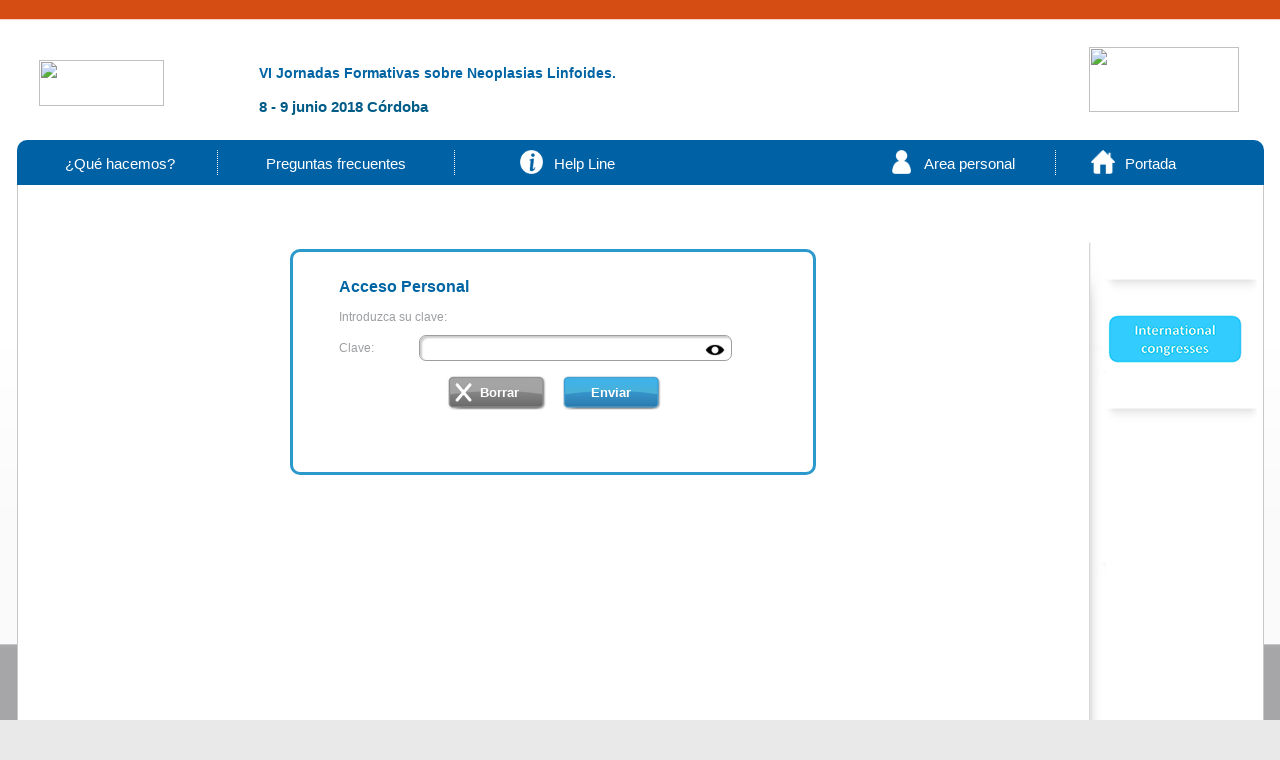

--- FILE ---
content_type: text/html
request_url: https://www.postersessiononline.es/pr/acceso_clave_congreso.asp?congreso=279400050&origen=portada
body_size: 15731
content:

<!DOCTYPE HTML>
<html>
<head>
<title>PosterSessionOnline</title>
<meta http-equiv="Content-Type" content="text/html; charset=windows-1252">
<link rel="stylesheet" href="js/estilos.css" type="text/css">
<link href="js/estilos_v2013.css" rel="stylesheet" type="text/css">
<script  src="js/programacion.js" type="text/javascript"></script>
<script src="https://ajax.googleapis.com/ajax/libs/jquery/1.7.1/jquery.min.js"></script>

<script language="javascript">

	function ver_clave() {
	  var x = document.getElementById("clave");
	  if (x.type === "password") {
		x.type = "text";
	  } else {
		x.type = "password";
	  }
	}

	var q = jQuery.noConflict();
	q(function() {
		q("li").click(function(e) {
			if(q(this).attr('title')=="liespecialidad" || q(this).attr('title')=="licongreso"){
			  //e.preventDefault();
			  q("li").removeClass("selected");
			  q(this).addClass("selected");
		  }
		});
	});
</script>
</head>

<body>

<div id="contenedor">

		<script src="https://www.google.com/recaptcha/api.js" async defer></script>
		<script languaje="javascript">
		
		
		function checkear_ayu(quetipo) 
		{
				missinginfo = "";
				
				if (document.form_ayu.ayu_pcontac.value == "")
				{
					missinginfo += "\n     - Debe introducir un nombre";
				}
				if (document.form_ayu.ayu_comentario.value == "")
				{
					missinginfo += "\n     - Debe introducir un comentario";
				}
				if ((document.form_ayu.ayu_email.value != "") &&((document.form_ayu.ayu_email.value.indexOf('@') == -1) || (document.form_ayu.ayu_email.value.indexOf('.') == -1))) {
					missinginfo += "\n     - Debe introducir un email correcto";
				}
				if ((document.form_ayu.ayu_email.value == "") && (document.form_ayu.ayu_tfno.value == ""))
				{
					missinginfo += "\n     - Debe introducir un email";
				}
				if (missinginfo != "") {
				missinginfo ="Atención revise el formulario::\n" +
				missinginfo + "\n";
				alert(missinginfo);
				return false;
		}
				else {
					cc('ayu');
					document.form_ayu.cod_captcha.value = "123"
					return true;
				}
		}
		</script>
		
		  <div id="ayu"> 
			<div id="pic"><img src="imagenes/ayu.png" width="61" height="38" alt=""></div>
			<div id="ayuk"> 
			<form name="form_ayu" action="contacto.asp" method="post">
            <input type="hidden" name="cod_captcha" id="cod_captcha" value="">
			  <div id="ayu1"> 
				 
						<div id="ayu11"><b>Tlf.: </b> 91 736 2385</div>
						<div id="ayu12">HORA LOCAL</div>
						<div id="ayu13"><b>Contacto: </b> Carlos Vidal<br />
						 <b>Horario: </b> L-J: 09:00-17:00 V: 09:00-14:30</div>
				 
				<div id="ayu14">
					13:41
				</div>
			  </div>
			  <div id="c_ayu"><a href="javascript:cc('ayu');"><img src="imagenes/c_ayu.png" width="26" height="30" title="Cerrar ayuda"></a></div>
			  <div id="ayu2"> Si Vd. desea hacer una consulta sobre un póster, por favor identifique el nº de póster, el nombre del primer autor y el congreso al que pertenece y en la mayor brevedad posible nos pondremos en contacto con usted. </div>
			  <div id="ayu3"> No. Póster<br />
				Persona de contacto<br />
				E-mail<br />
				Teléfono<br />
				Congreso<br />
				Comentario </div>
			  
				<div id="ayu4"> 
				  
				  <input name="swEnviar_ayu" type="hidden" id="swEnviar_ayu" value=1>
				  <input name="ayu_congreso" type="hidden" id="ayu_congreso" value="279400050">
				  <input name="ayu_origen" type="hidden" id="ayu_origen" value="">
				  <input name="ayu_nposter" type="text" class="forma1" id="ayu_nposter">
				  <input name="ayu_pcontac" type="text" class="forma1" id="ayu_pcontac">
				  <input name="ayu_email" type="text" class="forma1" id="ayu_email">
				  <input name="ayu_tfno" type="text" class="forma1" id="ayu_tfno">
				  <input name="ayu_congr" type="text" class="forma1" id="ayu_congr">
				  <textarea name="ayu_comentario" class="forma2" id="ayu_comentario"></textarea>
				  <br>
                  <div id="captcha_row" class="g-recaptcha" style="float:left;clear:left;" data-sitekey="6LfzJIAUAAAAAPQdDGnd7uHIGeZWFjodf9DTCUZM"></div>
                  <div id="captcha_state"></div>
				</div>
				<!--
				<div id="ayu5">
					
				</div>
				<div id="ayu6"> <img src="imagenes/ayurec.png" width="15" height="16" title=""> 
				  <img src="imagenes/ayuvoz.png" width="16" height="13"  title=""> 
				</div>
				<div id="ayu7"></div>
				<div id="ayu8">
				  <input name="ayu_img" type="text" class="forma3">
				</div>
				-->
				<div id="ayu9" style="margin-top: 130px;margin-right: 20px;float:right"> 
				  <input name="ayu_env" type="submit" value="ENVIAR" class="forb1" onClick="return checkear_ayu(4);">
				</div>
			  </form>
			</div>
		  </div>
		  <!--FIN DEL PANEL DE AYUDA-->
		
		<div id="cab" >
		 
				
				<div id="cab1">
							<img src=../312191188_es/congresos/VIJFNL/imagenes/logo_sociedad_279400050.jpg width=125 height=46 border=0>&nbsp;
									
				</div>
                
				<div id="cab2" style="">
					   
						   <h2>
							
						   </h2>
                           <h3 style="">
						 	VI Jornadas Formativas sobre Neoplasias Linfoides.<p>&nbsp;</p>
                                
						   </h3>
                           <span style="">8 - 9 junio 2018 Córdoba</span>
					
				</div>
				
				<div id="cab5" style="height:100px;margin-left: 20px;">
														<table align="center">
															<tr style="height:100px;">
																 <td valign="middle">
																		<img src=../312191188_es/congresos/VIJFNL/imagenes/anuncio1_279400050.jpg width=150 height=65 border=0>
																 </td>
															</tr>
														</table>
														</div>    
				<!--<div id="cab5"><img src="imagenes/logo_gilead.png" width="173" height="74" alt="Logo Gilead" title="Logo Gilead"></div> --> 		
		 
		  
		</div><!--FIN DE CABECERA INDEX O CONGRESO-->
        

<div id="men" >
  	<div id="me_des1" >
      <ul>
        <li><a href="https://www.postersessiononline.com/" target="_blank" style="color:white;text-decoration:none;">&iquest;Qu&eacute; hacemos?</a></li>
      </ul> 
    </div>
	
		<a href="faq.asp?tipo_faq=1&cod=&congreso=279400050" target="_blank"><div id="men5">Preguntas frecuentes</div></a>
	
    <div id="menca7" >
    	
            <div id="menca71" style="margin-left:15px;"><a href="javascript:ac('ayu');"><img src="imagenes/menu_info.png" height="24" alt="Help Line" title="Help Line" ></a>  </div>
            <div id="menca72" ><a href="javascript:ac('ayu');">Help Line</a></div>
        
    </div>  
    
    
    <div id="menca8" align="right" style="" >
    	
            <div id="menca81" style="margin-left:15px;"><a href="index.asp"><img src="imagenes/user.png" height="24" alt="Area personal" title="Area personal" ></a>  </div>
            <div id="menca82" style=""><a href="acceso_cliente_promociones.asp?lugar=congreso&cod=&congreso=279400050">Area personal</a></div>
        
    </div>  
    
    <div id="menca9" align="right" >
    	
            <div id="menca91" style="margin-left:15px;"><a href="index.asp"><img src="imagenes/home.png" height="24" alt="Portada" title="Portada" ></a>  </div>
            <div id="menca92" ><a href="index.asp">Portada</a></div>
        
    </div>  
    
  </div> <!--FIN DE MENU-->

<div id="mall"><!-- INICIO DE LA MALLA PROTECTORA-->
 <div id="tot"><!-- INICIO DEL INCLUDER DE CONTENIDO-->
		
  
  <br><br>
		<table align="center">
		  <tr>
			<td class="txtgr12" align="center"><br><br>
	   <div id="checkk" style="height:220px; width:520px; align:center; z-index:0;"> 
	  
<!--APERTURA DE LA CAPA CHECK  (RECUADRO AZUL) -->
	<form name="form1" method="post" action="acceso_clave_congreso.asp">
	  <table width="450" border="0" cellspacing="0" cellpadding="0" align="center">
		
		  <tr > 
			<td width="1"><img src="imagenes/sp.gif" width="1" height="1"></td>
			<td width="10"><img src="imagenes/sp.gif" width="10" height="1"></td>
			<td width="80"><img src="imagenes/sp.gif" width="80" height="1"></td>
			<td width="348"><img src="imagenes/sp.gif" width="348" height="1"></td>
			<td width="10"><img src="imagenes/sp.gif" width="10" height="1"></td>
			<td width="1"><img src="imagenes/sp.gif" width="1" height="1"></td>
		  </tr>
		  <tr> 
			<td ><img src="imagenes/sp.gif" width="1" height="1"></td>
			<td>&nbsp;</td>
			<td class="txtmo16b" colspan="2" height="30" valign="bottom">Acceso Personal</td>
			<td>&nbsp;</td>
			<td ><img src="imagenes/sp.gif" width="1" height="1"></td>
		  </tr>
		  <tr> 
			<td ><img src="imagenes/sp.gif" width="1" height="1"></td>
			<td>&nbsp;</td>
			<td>&nbsp;</td>
			<td>&nbsp;</td>
			<td>&nbsp;</td>
			<td ><img src="imagenes/sp.gif" width="1" height="1"></td>
		  </tr>
		  <tr> 
			<td ><img src="imagenes/sp.gif" width="1" height="1"></td>
			<td>&nbsp;</td>
			<td colspan="2" class="txtgr12" height="25" valign="top">Introduzca su clave: </td>
			<td>&nbsp;</td>
			<td ><img src="imagenes/sp.gif" width="1" height="1"></td>
		  </tr>
		
		  <tr> 
			<td ><img src="imagenes/sp.gif" width="1" height="1"></td>
			<td>&nbsp;</td>
			<td class="txtgr12">Clave:</td>
			<td > 
			  <input type="password" name="clave" id="clave" class="forma1" maxlength="20">&nbsp;<img src="imagenes/eye.png" style="width:20px;vertical-align: middle; margin-left:-30px;" alt="View" title="View" onClick="ver_clave();">
				</td>
				<td>&nbsp;</td>
				<td ><img src="imagenes/sp.gif" width="1" height="1"></td>
			  </tr>
			  <tr> 
				<td ><img src="imagenes/sp.gif" width="1" height="1"></td>
				<td>&nbsp;</td>
				<td><br>
				</td>
				<td>&nbsp;</td>
				<td>&nbsp;</td>
				<td ><img src="imagenes/sp.gif" width="1" height="1"></td>
			  </tr>
			  <tr> 
				<td ><img src="imagenes/sp.gif" width="1" height="1"></td>
				<td>&nbsp;</td>
				<td valign="top" align="center" colspan="2" height="30"> 
					<input name='boton_reset' id='boton_reset' type='button' style='border:0px; font-family: Arial,Helvetica,Verdana; font-size: 10pt;color: #ffffff;font-weight: bold; width:100px; height=35px; min-height:35px; background:url(imagenes/fondo_blanco2_borrar_100x32.gif);cursor:pointer;' onClick="javaScript:document.form1.reset();"  value='  Borrar'>
					&nbsp;&nbsp;&nbsp;&nbsp;<input  type="submit" style='border:0px; font-family: Arial,Helvetica,Verdana; font-size: 10pt;color: #ffffff;font-weight: bold; width:100px; height=35px; min-height:35px; background:url(imagenes/fondo_azul2_100x32.gif);cursor:pointer;' value="Enviar" name="submit">
				
				</td>
				<td>&nbsp;</td>
				<td ><img src="imagenes/sp.gif" width="1" height="1"></td>
			  </tr>
			  <tr > 
				<td><img src="imagenes/sp.gif" width="1" height="20"></td>
			  </tr>
			
		  </table>
		   
			   	  <input type="hidden" name="swSubmit" value="1">	
			  	  <input type="hidden" name="congreso" value="279400050">
				  <input type="hidden" name="donde" value="">
				  <input type="hidden" name="tipo_acceso" value="">
                  <input type="hidden" name="cod_directo" value="">
                  <input type="hidden" name="buscar" value="">
                  <input type="hidden" name="tipo" value="">
		  </form>
		  <br>
	
	
	  <br><br>
			
			</div> <!--FIN DE CHECKK-->
						</td>
					</tr>
			  </table>
   	 </div> <!--FIN DE TOT INCLUDER DE CONTENIDO-->
    
	 <div id="pub"> <!--INICIO INCLUDER PUBLICIDAD-->	
		 
<table align="center" width="170">
    <tr>
            <td valign="middle">
		
        <div id="pub1" style="margin-left: 16px;">
				
						<br>
						<br>
				
						
		</div>
        <div class="pubsep"><img src="imagenes/pubsep.png" width="152" height="32" alt="" title=""></div>
        <div id="pub2" style="margin-left: 16px;">
				
											<a href="https://www.postersessiononline.eu/pr/index.asp" target="_blank"><img src="https://www.postersessiononline.es/312191188_es/imagenes/portada2_312191188.jpg" border="0"></a>
									
						<br>
						<br>
				
						
		</div>
        <div class="pubsep"><img src="imagenes/pubsep.png" width="152" height="32" alt="" title=""></div>
        <div id="pub3" style="margin-left: 16px;">
				
						<br>
						<br>
				
						
		</div>
            </td>
    </tr>
</table> 			
			

 	</div><!--FIN DE INCLUDER PUBLICIDAD-->
	
     </div> <!--FIN DE LA MALLA PROTECTORA-->
		
			<div id="bar">
				<div id="bar1"><img src="imagenes/pos_se_bar.png" height="38" alt="PosterSessionOnline" title="PosterSessionOnline"></div>
				
					<div id="bar2"><img src="imagenes/logo_franquicia_312191188.png" width="41" height="41" alt="Logo Draft" title="Logo Draft"></div>
				
			</div>
		
    

	<div id="inf" >
		<div id="inf1"><a href="quienes.asp" class="txtbl11b" >Quienes somos</a></div>
		<div id="inf2"><a href="contratos.asp" class="txtbl11b" >Terminos y condiciones</a></div>
		<div id="inf3"><a href="acceso_especial.asp" class="txtbl11b" >Acceso especial</a></div>
		<div id="inf3_comercial">
			<a href="https://www.postersessiononline.com/" target="_blank" class="txtbl11b">
			Acceso Web Comercial
			</a>
		</div>
		<div id="inf4" style="width:auto;">
			<a href="#" class="txtbl11b" style="cursor:pointer;">Seguirnos en:</a>&nbsp;
			<a href="https://www.facebook.com/draft.healthcare" target="_blank"><img src="imagenes/icono-facebook.png" width="18" height="18" alt="Facebook" title="Facebook" align="absmiddle"></a>
			<a href="https://www.linkedin.com/groups?gid=4076319" target="_blank"><img src="imagenes/icono_linkedin4.png" width="18" height="18" alt="Linkedin" title="Linkedin" align="absmiddle"></a>
			<a href="https://twitter.com/Poster_Online" target="_blank"><img src="imagenes/icom_twitter.png" width="18" height="18" alt="Twitter" title="Twitter" align="absmiddle"></a>
			&nbsp;
		</div>
		  
			 &nbsp;
			 <div id="inf4_b" style="float:left;width:118px;margin-top:18px;">
					<!--
					<div id="fb-root"></div>
						<script>(function(d, s, id) {
						  var js, fjs = d.getElementsByTagName(s)[0];
						  if (d.getElementById(id)) return;
						  js = d.createElement(s); js.id = id;
						  <'%if cod_local_franqui="es" then%>
							js.src = "//connect.facebook.net/es_ES/all.js#xfbml=1";
						  
							js.src = "//connect.facebook.net/en_GB/all.js#xfbml=1";
						  
						  
						  fjs.parentNode.insertBefore(js, fjs);
						}(document, 'script', 'facebook-jssdk'));</script>
					<div class="fb-like" data-href="http://www.postersessiononline.com" data-send="false" data-layout="button_count" data-width="50" data-show-faces="true"></div>
					
					&nbsp;
					<script src="//platform.linkedin.com/in.js" type="text/javascript">
					 
						lang: es_ES
					 
						lang: en_GB
					 
					</script>
					<script type="IN/Share" data-url="http://www.postersessiononline.com" data-counter="right"></script>
					&nbsp;
					<a href="http://www.postersessiononline.com" class="twitter-share-button" data-lang="en" data-text="">Tweet</a>
					<script>!function(d,s,id){var js,fjs=d.getElementsByTagName(s)[0];if(!d.getElementById(id)){js=d.createElement(s);js.id=id;js.src="https://platform.twitter.com/widgets.js";fjs.parentNode.insertBefore(js,fjs);}}(document,"script","twitter-wjs");</script>
					-->
			</div>
		 
			<div id="inf5">
				
						<a href="imagenes/Certificado_ISO_Ingles.pdf" target="_blank" ><img src="imagenes/logo_cert.png" width="77" height="37" alt="Logo Cert" title="Logo Cert" border="0"></a>
				
			</div>
	</div> <!--FIN DE LA CAPA INFO-->


   <div id="space"></div>
</div><!-- Fin DE CONTENEDOR-->


</body>
</html>


--- FILE ---
content_type: text/html; charset=utf-8
request_url: https://www.google.com/recaptcha/api2/anchor?ar=1&k=6LfzJIAUAAAAAPQdDGnd7uHIGeZWFjodf9DTCUZM&co=aHR0cHM6Ly93d3cucG9zdGVyc2Vzc2lvbm9ubGluZS5lczo0NDM.&hl=en&v=PoyoqOPhxBO7pBk68S4YbpHZ&size=normal&anchor-ms=20000&execute-ms=30000&cb=352y6rpywiqp
body_size: 49423
content:
<!DOCTYPE HTML><html dir="ltr" lang="en"><head><meta http-equiv="Content-Type" content="text/html; charset=UTF-8">
<meta http-equiv="X-UA-Compatible" content="IE=edge">
<title>reCAPTCHA</title>
<style type="text/css">
/* cyrillic-ext */
@font-face {
  font-family: 'Roboto';
  font-style: normal;
  font-weight: 400;
  font-stretch: 100%;
  src: url(//fonts.gstatic.com/s/roboto/v48/KFO7CnqEu92Fr1ME7kSn66aGLdTylUAMa3GUBHMdazTgWw.woff2) format('woff2');
  unicode-range: U+0460-052F, U+1C80-1C8A, U+20B4, U+2DE0-2DFF, U+A640-A69F, U+FE2E-FE2F;
}
/* cyrillic */
@font-face {
  font-family: 'Roboto';
  font-style: normal;
  font-weight: 400;
  font-stretch: 100%;
  src: url(//fonts.gstatic.com/s/roboto/v48/KFO7CnqEu92Fr1ME7kSn66aGLdTylUAMa3iUBHMdazTgWw.woff2) format('woff2');
  unicode-range: U+0301, U+0400-045F, U+0490-0491, U+04B0-04B1, U+2116;
}
/* greek-ext */
@font-face {
  font-family: 'Roboto';
  font-style: normal;
  font-weight: 400;
  font-stretch: 100%;
  src: url(//fonts.gstatic.com/s/roboto/v48/KFO7CnqEu92Fr1ME7kSn66aGLdTylUAMa3CUBHMdazTgWw.woff2) format('woff2');
  unicode-range: U+1F00-1FFF;
}
/* greek */
@font-face {
  font-family: 'Roboto';
  font-style: normal;
  font-weight: 400;
  font-stretch: 100%;
  src: url(//fonts.gstatic.com/s/roboto/v48/KFO7CnqEu92Fr1ME7kSn66aGLdTylUAMa3-UBHMdazTgWw.woff2) format('woff2');
  unicode-range: U+0370-0377, U+037A-037F, U+0384-038A, U+038C, U+038E-03A1, U+03A3-03FF;
}
/* math */
@font-face {
  font-family: 'Roboto';
  font-style: normal;
  font-weight: 400;
  font-stretch: 100%;
  src: url(//fonts.gstatic.com/s/roboto/v48/KFO7CnqEu92Fr1ME7kSn66aGLdTylUAMawCUBHMdazTgWw.woff2) format('woff2');
  unicode-range: U+0302-0303, U+0305, U+0307-0308, U+0310, U+0312, U+0315, U+031A, U+0326-0327, U+032C, U+032F-0330, U+0332-0333, U+0338, U+033A, U+0346, U+034D, U+0391-03A1, U+03A3-03A9, U+03B1-03C9, U+03D1, U+03D5-03D6, U+03F0-03F1, U+03F4-03F5, U+2016-2017, U+2034-2038, U+203C, U+2040, U+2043, U+2047, U+2050, U+2057, U+205F, U+2070-2071, U+2074-208E, U+2090-209C, U+20D0-20DC, U+20E1, U+20E5-20EF, U+2100-2112, U+2114-2115, U+2117-2121, U+2123-214F, U+2190, U+2192, U+2194-21AE, U+21B0-21E5, U+21F1-21F2, U+21F4-2211, U+2213-2214, U+2216-22FF, U+2308-230B, U+2310, U+2319, U+231C-2321, U+2336-237A, U+237C, U+2395, U+239B-23B7, U+23D0, U+23DC-23E1, U+2474-2475, U+25AF, U+25B3, U+25B7, U+25BD, U+25C1, U+25CA, U+25CC, U+25FB, U+266D-266F, U+27C0-27FF, U+2900-2AFF, U+2B0E-2B11, U+2B30-2B4C, U+2BFE, U+3030, U+FF5B, U+FF5D, U+1D400-1D7FF, U+1EE00-1EEFF;
}
/* symbols */
@font-face {
  font-family: 'Roboto';
  font-style: normal;
  font-weight: 400;
  font-stretch: 100%;
  src: url(//fonts.gstatic.com/s/roboto/v48/KFO7CnqEu92Fr1ME7kSn66aGLdTylUAMaxKUBHMdazTgWw.woff2) format('woff2');
  unicode-range: U+0001-000C, U+000E-001F, U+007F-009F, U+20DD-20E0, U+20E2-20E4, U+2150-218F, U+2190, U+2192, U+2194-2199, U+21AF, U+21E6-21F0, U+21F3, U+2218-2219, U+2299, U+22C4-22C6, U+2300-243F, U+2440-244A, U+2460-24FF, U+25A0-27BF, U+2800-28FF, U+2921-2922, U+2981, U+29BF, U+29EB, U+2B00-2BFF, U+4DC0-4DFF, U+FFF9-FFFB, U+10140-1018E, U+10190-1019C, U+101A0, U+101D0-101FD, U+102E0-102FB, U+10E60-10E7E, U+1D2C0-1D2D3, U+1D2E0-1D37F, U+1F000-1F0FF, U+1F100-1F1AD, U+1F1E6-1F1FF, U+1F30D-1F30F, U+1F315, U+1F31C, U+1F31E, U+1F320-1F32C, U+1F336, U+1F378, U+1F37D, U+1F382, U+1F393-1F39F, U+1F3A7-1F3A8, U+1F3AC-1F3AF, U+1F3C2, U+1F3C4-1F3C6, U+1F3CA-1F3CE, U+1F3D4-1F3E0, U+1F3ED, U+1F3F1-1F3F3, U+1F3F5-1F3F7, U+1F408, U+1F415, U+1F41F, U+1F426, U+1F43F, U+1F441-1F442, U+1F444, U+1F446-1F449, U+1F44C-1F44E, U+1F453, U+1F46A, U+1F47D, U+1F4A3, U+1F4B0, U+1F4B3, U+1F4B9, U+1F4BB, U+1F4BF, U+1F4C8-1F4CB, U+1F4D6, U+1F4DA, U+1F4DF, U+1F4E3-1F4E6, U+1F4EA-1F4ED, U+1F4F7, U+1F4F9-1F4FB, U+1F4FD-1F4FE, U+1F503, U+1F507-1F50B, U+1F50D, U+1F512-1F513, U+1F53E-1F54A, U+1F54F-1F5FA, U+1F610, U+1F650-1F67F, U+1F687, U+1F68D, U+1F691, U+1F694, U+1F698, U+1F6AD, U+1F6B2, U+1F6B9-1F6BA, U+1F6BC, U+1F6C6-1F6CF, U+1F6D3-1F6D7, U+1F6E0-1F6EA, U+1F6F0-1F6F3, U+1F6F7-1F6FC, U+1F700-1F7FF, U+1F800-1F80B, U+1F810-1F847, U+1F850-1F859, U+1F860-1F887, U+1F890-1F8AD, U+1F8B0-1F8BB, U+1F8C0-1F8C1, U+1F900-1F90B, U+1F93B, U+1F946, U+1F984, U+1F996, U+1F9E9, U+1FA00-1FA6F, U+1FA70-1FA7C, U+1FA80-1FA89, U+1FA8F-1FAC6, U+1FACE-1FADC, U+1FADF-1FAE9, U+1FAF0-1FAF8, U+1FB00-1FBFF;
}
/* vietnamese */
@font-face {
  font-family: 'Roboto';
  font-style: normal;
  font-weight: 400;
  font-stretch: 100%;
  src: url(//fonts.gstatic.com/s/roboto/v48/KFO7CnqEu92Fr1ME7kSn66aGLdTylUAMa3OUBHMdazTgWw.woff2) format('woff2');
  unicode-range: U+0102-0103, U+0110-0111, U+0128-0129, U+0168-0169, U+01A0-01A1, U+01AF-01B0, U+0300-0301, U+0303-0304, U+0308-0309, U+0323, U+0329, U+1EA0-1EF9, U+20AB;
}
/* latin-ext */
@font-face {
  font-family: 'Roboto';
  font-style: normal;
  font-weight: 400;
  font-stretch: 100%;
  src: url(//fonts.gstatic.com/s/roboto/v48/KFO7CnqEu92Fr1ME7kSn66aGLdTylUAMa3KUBHMdazTgWw.woff2) format('woff2');
  unicode-range: U+0100-02BA, U+02BD-02C5, U+02C7-02CC, U+02CE-02D7, U+02DD-02FF, U+0304, U+0308, U+0329, U+1D00-1DBF, U+1E00-1E9F, U+1EF2-1EFF, U+2020, U+20A0-20AB, U+20AD-20C0, U+2113, U+2C60-2C7F, U+A720-A7FF;
}
/* latin */
@font-face {
  font-family: 'Roboto';
  font-style: normal;
  font-weight: 400;
  font-stretch: 100%;
  src: url(//fonts.gstatic.com/s/roboto/v48/KFO7CnqEu92Fr1ME7kSn66aGLdTylUAMa3yUBHMdazQ.woff2) format('woff2');
  unicode-range: U+0000-00FF, U+0131, U+0152-0153, U+02BB-02BC, U+02C6, U+02DA, U+02DC, U+0304, U+0308, U+0329, U+2000-206F, U+20AC, U+2122, U+2191, U+2193, U+2212, U+2215, U+FEFF, U+FFFD;
}
/* cyrillic-ext */
@font-face {
  font-family: 'Roboto';
  font-style: normal;
  font-weight: 500;
  font-stretch: 100%;
  src: url(//fonts.gstatic.com/s/roboto/v48/KFO7CnqEu92Fr1ME7kSn66aGLdTylUAMa3GUBHMdazTgWw.woff2) format('woff2');
  unicode-range: U+0460-052F, U+1C80-1C8A, U+20B4, U+2DE0-2DFF, U+A640-A69F, U+FE2E-FE2F;
}
/* cyrillic */
@font-face {
  font-family: 'Roboto';
  font-style: normal;
  font-weight: 500;
  font-stretch: 100%;
  src: url(//fonts.gstatic.com/s/roboto/v48/KFO7CnqEu92Fr1ME7kSn66aGLdTylUAMa3iUBHMdazTgWw.woff2) format('woff2');
  unicode-range: U+0301, U+0400-045F, U+0490-0491, U+04B0-04B1, U+2116;
}
/* greek-ext */
@font-face {
  font-family: 'Roboto';
  font-style: normal;
  font-weight: 500;
  font-stretch: 100%;
  src: url(//fonts.gstatic.com/s/roboto/v48/KFO7CnqEu92Fr1ME7kSn66aGLdTylUAMa3CUBHMdazTgWw.woff2) format('woff2');
  unicode-range: U+1F00-1FFF;
}
/* greek */
@font-face {
  font-family: 'Roboto';
  font-style: normal;
  font-weight: 500;
  font-stretch: 100%;
  src: url(//fonts.gstatic.com/s/roboto/v48/KFO7CnqEu92Fr1ME7kSn66aGLdTylUAMa3-UBHMdazTgWw.woff2) format('woff2');
  unicode-range: U+0370-0377, U+037A-037F, U+0384-038A, U+038C, U+038E-03A1, U+03A3-03FF;
}
/* math */
@font-face {
  font-family: 'Roboto';
  font-style: normal;
  font-weight: 500;
  font-stretch: 100%;
  src: url(//fonts.gstatic.com/s/roboto/v48/KFO7CnqEu92Fr1ME7kSn66aGLdTylUAMawCUBHMdazTgWw.woff2) format('woff2');
  unicode-range: U+0302-0303, U+0305, U+0307-0308, U+0310, U+0312, U+0315, U+031A, U+0326-0327, U+032C, U+032F-0330, U+0332-0333, U+0338, U+033A, U+0346, U+034D, U+0391-03A1, U+03A3-03A9, U+03B1-03C9, U+03D1, U+03D5-03D6, U+03F0-03F1, U+03F4-03F5, U+2016-2017, U+2034-2038, U+203C, U+2040, U+2043, U+2047, U+2050, U+2057, U+205F, U+2070-2071, U+2074-208E, U+2090-209C, U+20D0-20DC, U+20E1, U+20E5-20EF, U+2100-2112, U+2114-2115, U+2117-2121, U+2123-214F, U+2190, U+2192, U+2194-21AE, U+21B0-21E5, U+21F1-21F2, U+21F4-2211, U+2213-2214, U+2216-22FF, U+2308-230B, U+2310, U+2319, U+231C-2321, U+2336-237A, U+237C, U+2395, U+239B-23B7, U+23D0, U+23DC-23E1, U+2474-2475, U+25AF, U+25B3, U+25B7, U+25BD, U+25C1, U+25CA, U+25CC, U+25FB, U+266D-266F, U+27C0-27FF, U+2900-2AFF, U+2B0E-2B11, U+2B30-2B4C, U+2BFE, U+3030, U+FF5B, U+FF5D, U+1D400-1D7FF, U+1EE00-1EEFF;
}
/* symbols */
@font-face {
  font-family: 'Roboto';
  font-style: normal;
  font-weight: 500;
  font-stretch: 100%;
  src: url(//fonts.gstatic.com/s/roboto/v48/KFO7CnqEu92Fr1ME7kSn66aGLdTylUAMaxKUBHMdazTgWw.woff2) format('woff2');
  unicode-range: U+0001-000C, U+000E-001F, U+007F-009F, U+20DD-20E0, U+20E2-20E4, U+2150-218F, U+2190, U+2192, U+2194-2199, U+21AF, U+21E6-21F0, U+21F3, U+2218-2219, U+2299, U+22C4-22C6, U+2300-243F, U+2440-244A, U+2460-24FF, U+25A0-27BF, U+2800-28FF, U+2921-2922, U+2981, U+29BF, U+29EB, U+2B00-2BFF, U+4DC0-4DFF, U+FFF9-FFFB, U+10140-1018E, U+10190-1019C, U+101A0, U+101D0-101FD, U+102E0-102FB, U+10E60-10E7E, U+1D2C0-1D2D3, U+1D2E0-1D37F, U+1F000-1F0FF, U+1F100-1F1AD, U+1F1E6-1F1FF, U+1F30D-1F30F, U+1F315, U+1F31C, U+1F31E, U+1F320-1F32C, U+1F336, U+1F378, U+1F37D, U+1F382, U+1F393-1F39F, U+1F3A7-1F3A8, U+1F3AC-1F3AF, U+1F3C2, U+1F3C4-1F3C6, U+1F3CA-1F3CE, U+1F3D4-1F3E0, U+1F3ED, U+1F3F1-1F3F3, U+1F3F5-1F3F7, U+1F408, U+1F415, U+1F41F, U+1F426, U+1F43F, U+1F441-1F442, U+1F444, U+1F446-1F449, U+1F44C-1F44E, U+1F453, U+1F46A, U+1F47D, U+1F4A3, U+1F4B0, U+1F4B3, U+1F4B9, U+1F4BB, U+1F4BF, U+1F4C8-1F4CB, U+1F4D6, U+1F4DA, U+1F4DF, U+1F4E3-1F4E6, U+1F4EA-1F4ED, U+1F4F7, U+1F4F9-1F4FB, U+1F4FD-1F4FE, U+1F503, U+1F507-1F50B, U+1F50D, U+1F512-1F513, U+1F53E-1F54A, U+1F54F-1F5FA, U+1F610, U+1F650-1F67F, U+1F687, U+1F68D, U+1F691, U+1F694, U+1F698, U+1F6AD, U+1F6B2, U+1F6B9-1F6BA, U+1F6BC, U+1F6C6-1F6CF, U+1F6D3-1F6D7, U+1F6E0-1F6EA, U+1F6F0-1F6F3, U+1F6F7-1F6FC, U+1F700-1F7FF, U+1F800-1F80B, U+1F810-1F847, U+1F850-1F859, U+1F860-1F887, U+1F890-1F8AD, U+1F8B0-1F8BB, U+1F8C0-1F8C1, U+1F900-1F90B, U+1F93B, U+1F946, U+1F984, U+1F996, U+1F9E9, U+1FA00-1FA6F, U+1FA70-1FA7C, U+1FA80-1FA89, U+1FA8F-1FAC6, U+1FACE-1FADC, U+1FADF-1FAE9, U+1FAF0-1FAF8, U+1FB00-1FBFF;
}
/* vietnamese */
@font-face {
  font-family: 'Roboto';
  font-style: normal;
  font-weight: 500;
  font-stretch: 100%;
  src: url(//fonts.gstatic.com/s/roboto/v48/KFO7CnqEu92Fr1ME7kSn66aGLdTylUAMa3OUBHMdazTgWw.woff2) format('woff2');
  unicode-range: U+0102-0103, U+0110-0111, U+0128-0129, U+0168-0169, U+01A0-01A1, U+01AF-01B0, U+0300-0301, U+0303-0304, U+0308-0309, U+0323, U+0329, U+1EA0-1EF9, U+20AB;
}
/* latin-ext */
@font-face {
  font-family: 'Roboto';
  font-style: normal;
  font-weight: 500;
  font-stretch: 100%;
  src: url(//fonts.gstatic.com/s/roboto/v48/KFO7CnqEu92Fr1ME7kSn66aGLdTylUAMa3KUBHMdazTgWw.woff2) format('woff2');
  unicode-range: U+0100-02BA, U+02BD-02C5, U+02C7-02CC, U+02CE-02D7, U+02DD-02FF, U+0304, U+0308, U+0329, U+1D00-1DBF, U+1E00-1E9F, U+1EF2-1EFF, U+2020, U+20A0-20AB, U+20AD-20C0, U+2113, U+2C60-2C7F, U+A720-A7FF;
}
/* latin */
@font-face {
  font-family: 'Roboto';
  font-style: normal;
  font-weight: 500;
  font-stretch: 100%;
  src: url(//fonts.gstatic.com/s/roboto/v48/KFO7CnqEu92Fr1ME7kSn66aGLdTylUAMa3yUBHMdazQ.woff2) format('woff2');
  unicode-range: U+0000-00FF, U+0131, U+0152-0153, U+02BB-02BC, U+02C6, U+02DA, U+02DC, U+0304, U+0308, U+0329, U+2000-206F, U+20AC, U+2122, U+2191, U+2193, U+2212, U+2215, U+FEFF, U+FFFD;
}
/* cyrillic-ext */
@font-face {
  font-family: 'Roboto';
  font-style: normal;
  font-weight: 900;
  font-stretch: 100%;
  src: url(//fonts.gstatic.com/s/roboto/v48/KFO7CnqEu92Fr1ME7kSn66aGLdTylUAMa3GUBHMdazTgWw.woff2) format('woff2');
  unicode-range: U+0460-052F, U+1C80-1C8A, U+20B4, U+2DE0-2DFF, U+A640-A69F, U+FE2E-FE2F;
}
/* cyrillic */
@font-face {
  font-family: 'Roboto';
  font-style: normal;
  font-weight: 900;
  font-stretch: 100%;
  src: url(//fonts.gstatic.com/s/roboto/v48/KFO7CnqEu92Fr1ME7kSn66aGLdTylUAMa3iUBHMdazTgWw.woff2) format('woff2');
  unicode-range: U+0301, U+0400-045F, U+0490-0491, U+04B0-04B1, U+2116;
}
/* greek-ext */
@font-face {
  font-family: 'Roboto';
  font-style: normal;
  font-weight: 900;
  font-stretch: 100%;
  src: url(//fonts.gstatic.com/s/roboto/v48/KFO7CnqEu92Fr1ME7kSn66aGLdTylUAMa3CUBHMdazTgWw.woff2) format('woff2');
  unicode-range: U+1F00-1FFF;
}
/* greek */
@font-face {
  font-family: 'Roboto';
  font-style: normal;
  font-weight: 900;
  font-stretch: 100%;
  src: url(//fonts.gstatic.com/s/roboto/v48/KFO7CnqEu92Fr1ME7kSn66aGLdTylUAMa3-UBHMdazTgWw.woff2) format('woff2');
  unicode-range: U+0370-0377, U+037A-037F, U+0384-038A, U+038C, U+038E-03A1, U+03A3-03FF;
}
/* math */
@font-face {
  font-family: 'Roboto';
  font-style: normal;
  font-weight: 900;
  font-stretch: 100%;
  src: url(//fonts.gstatic.com/s/roboto/v48/KFO7CnqEu92Fr1ME7kSn66aGLdTylUAMawCUBHMdazTgWw.woff2) format('woff2');
  unicode-range: U+0302-0303, U+0305, U+0307-0308, U+0310, U+0312, U+0315, U+031A, U+0326-0327, U+032C, U+032F-0330, U+0332-0333, U+0338, U+033A, U+0346, U+034D, U+0391-03A1, U+03A3-03A9, U+03B1-03C9, U+03D1, U+03D5-03D6, U+03F0-03F1, U+03F4-03F5, U+2016-2017, U+2034-2038, U+203C, U+2040, U+2043, U+2047, U+2050, U+2057, U+205F, U+2070-2071, U+2074-208E, U+2090-209C, U+20D0-20DC, U+20E1, U+20E5-20EF, U+2100-2112, U+2114-2115, U+2117-2121, U+2123-214F, U+2190, U+2192, U+2194-21AE, U+21B0-21E5, U+21F1-21F2, U+21F4-2211, U+2213-2214, U+2216-22FF, U+2308-230B, U+2310, U+2319, U+231C-2321, U+2336-237A, U+237C, U+2395, U+239B-23B7, U+23D0, U+23DC-23E1, U+2474-2475, U+25AF, U+25B3, U+25B7, U+25BD, U+25C1, U+25CA, U+25CC, U+25FB, U+266D-266F, U+27C0-27FF, U+2900-2AFF, U+2B0E-2B11, U+2B30-2B4C, U+2BFE, U+3030, U+FF5B, U+FF5D, U+1D400-1D7FF, U+1EE00-1EEFF;
}
/* symbols */
@font-face {
  font-family: 'Roboto';
  font-style: normal;
  font-weight: 900;
  font-stretch: 100%;
  src: url(//fonts.gstatic.com/s/roboto/v48/KFO7CnqEu92Fr1ME7kSn66aGLdTylUAMaxKUBHMdazTgWw.woff2) format('woff2');
  unicode-range: U+0001-000C, U+000E-001F, U+007F-009F, U+20DD-20E0, U+20E2-20E4, U+2150-218F, U+2190, U+2192, U+2194-2199, U+21AF, U+21E6-21F0, U+21F3, U+2218-2219, U+2299, U+22C4-22C6, U+2300-243F, U+2440-244A, U+2460-24FF, U+25A0-27BF, U+2800-28FF, U+2921-2922, U+2981, U+29BF, U+29EB, U+2B00-2BFF, U+4DC0-4DFF, U+FFF9-FFFB, U+10140-1018E, U+10190-1019C, U+101A0, U+101D0-101FD, U+102E0-102FB, U+10E60-10E7E, U+1D2C0-1D2D3, U+1D2E0-1D37F, U+1F000-1F0FF, U+1F100-1F1AD, U+1F1E6-1F1FF, U+1F30D-1F30F, U+1F315, U+1F31C, U+1F31E, U+1F320-1F32C, U+1F336, U+1F378, U+1F37D, U+1F382, U+1F393-1F39F, U+1F3A7-1F3A8, U+1F3AC-1F3AF, U+1F3C2, U+1F3C4-1F3C6, U+1F3CA-1F3CE, U+1F3D4-1F3E0, U+1F3ED, U+1F3F1-1F3F3, U+1F3F5-1F3F7, U+1F408, U+1F415, U+1F41F, U+1F426, U+1F43F, U+1F441-1F442, U+1F444, U+1F446-1F449, U+1F44C-1F44E, U+1F453, U+1F46A, U+1F47D, U+1F4A3, U+1F4B0, U+1F4B3, U+1F4B9, U+1F4BB, U+1F4BF, U+1F4C8-1F4CB, U+1F4D6, U+1F4DA, U+1F4DF, U+1F4E3-1F4E6, U+1F4EA-1F4ED, U+1F4F7, U+1F4F9-1F4FB, U+1F4FD-1F4FE, U+1F503, U+1F507-1F50B, U+1F50D, U+1F512-1F513, U+1F53E-1F54A, U+1F54F-1F5FA, U+1F610, U+1F650-1F67F, U+1F687, U+1F68D, U+1F691, U+1F694, U+1F698, U+1F6AD, U+1F6B2, U+1F6B9-1F6BA, U+1F6BC, U+1F6C6-1F6CF, U+1F6D3-1F6D7, U+1F6E0-1F6EA, U+1F6F0-1F6F3, U+1F6F7-1F6FC, U+1F700-1F7FF, U+1F800-1F80B, U+1F810-1F847, U+1F850-1F859, U+1F860-1F887, U+1F890-1F8AD, U+1F8B0-1F8BB, U+1F8C0-1F8C1, U+1F900-1F90B, U+1F93B, U+1F946, U+1F984, U+1F996, U+1F9E9, U+1FA00-1FA6F, U+1FA70-1FA7C, U+1FA80-1FA89, U+1FA8F-1FAC6, U+1FACE-1FADC, U+1FADF-1FAE9, U+1FAF0-1FAF8, U+1FB00-1FBFF;
}
/* vietnamese */
@font-face {
  font-family: 'Roboto';
  font-style: normal;
  font-weight: 900;
  font-stretch: 100%;
  src: url(//fonts.gstatic.com/s/roboto/v48/KFO7CnqEu92Fr1ME7kSn66aGLdTylUAMa3OUBHMdazTgWw.woff2) format('woff2');
  unicode-range: U+0102-0103, U+0110-0111, U+0128-0129, U+0168-0169, U+01A0-01A1, U+01AF-01B0, U+0300-0301, U+0303-0304, U+0308-0309, U+0323, U+0329, U+1EA0-1EF9, U+20AB;
}
/* latin-ext */
@font-face {
  font-family: 'Roboto';
  font-style: normal;
  font-weight: 900;
  font-stretch: 100%;
  src: url(//fonts.gstatic.com/s/roboto/v48/KFO7CnqEu92Fr1ME7kSn66aGLdTylUAMa3KUBHMdazTgWw.woff2) format('woff2');
  unicode-range: U+0100-02BA, U+02BD-02C5, U+02C7-02CC, U+02CE-02D7, U+02DD-02FF, U+0304, U+0308, U+0329, U+1D00-1DBF, U+1E00-1E9F, U+1EF2-1EFF, U+2020, U+20A0-20AB, U+20AD-20C0, U+2113, U+2C60-2C7F, U+A720-A7FF;
}
/* latin */
@font-face {
  font-family: 'Roboto';
  font-style: normal;
  font-weight: 900;
  font-stretch: 100%;
  src: url(//fonts.gstatic.com/s/roboto/v48/KFO7CnqEu92Fr1ME7kSn66aGLdTylUAMa3yUBHMdazQ.woff2) format('woff2');
  unicode-range: U+0000-00FF, U+0131, U+0152-0153, U+02BB-02BC, U+02C6, U+02DA, U+02DC, U+0304, U+0308, U+0329, U+2000-206F, U+20AC, U+2122, U+2191, U+2193, U+2212, U+2215, U+FEFF, U+FFFD;
}

</style>
<link rel="stylesheet" type="text/css" href="https://www.gstatic.com/recaptcha/releases/PoyoqOPhxBO7pBk68S4YbpHZ/styles__ltr.css">
<script nonce="GwjPTLLS4S4iJ07q8kN0dg" type="text/javascript">window['__recaptcha_api'] = 'https://www.google.com/recaptcha/api2/';</script>
<script type="text/javascript" src="https://www.gstatic.com/recaptcha/releases/PoyoqOPhxBO7pBk68S4YbpHZ/recaptcha__en.js" nonce="GwjPTLLS4S4iJ07q8kN0dg">
      
    </script></head>
<body><div id="rc-anchor-alert" class="rc-anchor-alert"></div>
<input type="hidden" id="recaptcha-token" value="[base64]">
<script type="text/javascript" nonce="GwjPTLLS4S4iJ07q8kN0dg">
      recaptcha.anchor.Main.init("[\x22ainput\x22,[\x22bgdata\x22,\x22\x22,\[base64]/[base64]/[base64]/[base64]/[base64]/[base64]/[base64]/[base64]/[base64]/[base64]\\u003d\x22,\[base64]\\u003d\\u003d\x22,\x22azhudUHDsi/Djk3Cj8K9wrHCkFHDp8OdScKLZ8O9DDYbwroYJE8LwoESwq3Cg8OawqJtR1bDqcO5wpvCmW/Dt8Olwod1eMOwwr1EGcOMQC/CuQVMwq1lRmDDqD7CmQvCsMOtP8K+G27DrMOswpjDjkZ/w4bCjcOWwpfCgsOnV8KSN0ldMMKfw7hoOTbCpVXCrGbDrcOpBHcmwpl1agFpecK2wpXCvsOXa1DCnxI9WCwmEH/DlVgyLDbDhlbDqBpFNl/Cu8OiwqLDqsKIwqLCi3UYw6TCtcKEwpcODcOqV8KOw7AFw4RGw4vDtsOFwpdiH1NTa8KLWh0Sw755wrtTfilfew7CukLCtcKXwrJaOC8fwqjCgMOYw4oLw4DCh8OMwr4aWsOGZ0DDlgQ9enLDiE3DvMO/wq0wwoJMKSVRwofCniNlR1lmcsORw4jDswDDkMOAPcO7FRZAeWDCiHXClMOyw7DCuCPClcK/NMK+w6cmw5/DtMOIw7xvL8OnFcOfw4DCrCVkHQfDjAfCim/DkcK3UsOvIREdw4B5GnrCtcKPDcKOw7clwoccw6kUwo/[base64]/wqJVV8Okwq3CuQwrwrh7CT5kwqHCimLDnsK9RMOjw4DDozokbSPDmTZubFbDrG9Gw6IsSsOBwrNnXMKOwoobwokuBcK0DcK7w6XDtsKzwq4TLnrDtEHCm04zRVICw5AOwoTClcKhw6Q9YcOCw5PCvA/[base64]/DssKzJMOMJ0Fbwp/DnSPCjMOtw7Zjw4wLR8Obw7Rgw7JQwrrDtcOKwpUqHllJw6nDg8KERMKLcgHCnC9EwoHCqcK0w6AkDB55w73DpsOufSlmwrHDqsKFXcOow6rDqlVkdX/Cl8ONf8KDw53DpCjCrMOrwqLCmcOoVkJxVMKcwo8mwovCssKywq/ChibDjsKlwo0basOQwqd4AMKXwqh0McKhO8K5w4ZxCcKxJ8ONwrTDhiIUw4F7wq4QwoACHMORw7pqw5gxw4N/wpXCi8OWwq18HVnDlMKRw4EiYMKEw4A3woAlw5nCmGrCtVFqwqvDhsO6w7NYw5U2BcKlbcKkw4fCpA7CrnLDrivDp8KwdMKoQMKrAsKCa8Ovw5JTw7jCicKJw5HCicOGw4HDgMO4ZB8BwrZTSsO2LRnDvsOqZn/Dg04FU8KRTMKUXsK2w4Brw544w5x/w4xdLGs2RWTCn1UowrHDncK+VCTDnSnDjcOawo47woPCh3nDmsO1P8KzEDstJMOhRcKxA2XCqGjCuQZVU8K2w4rDoMK4wqLDoTfDmsOQw7zDnWLClixDw6QZw6wcwol0w6HDmsK5w77Do8O/[base64]/AybDoV/ClMKFw7EKRwLDlFlGwpzCgMKRw5zDm8OTw5nDkcO9w7QBw5XCiS7CnMKkaMOowppuwoxRw7gNLcOaRUTDmhxuwp3CksOnVAHCvhZEwpwyG8O5w63DsUzCt8KKZQXDvcKKTk7Dh8KrFlvChDHDiV4/YcKiw64lw7PDoAHCt8KpwojCvsKGL8Ohwopww4XDhMOIwoFEw5rClMKsLcOow6gXf8OMbho+w5vCtsKiwr0POmfDqR/[base64]/Do057wq3DosKWdwTDlcKAwo7Cpy3DlcKCdUsZw6l/CsO8wqMYw7nDkBbDihceUcOcwqgIFcKWS0nChDFLw4TCh8OzD8KcwoXConjDhcO3BBTClw/[base64]/Co3jDj3bDmHrDgAQ/w5cbIQ3CoVzDg8Kpw6B8eTTDmMKhRgJGwpHDtcKXw6XDnD1jRsKgwqJww6g9MMKVMsKRGsOqwpoDOcKdM8KGEcKiwqDCq8KSQEpWdCdQMwZ0wr9bwrHDhcKdQMOaSzvDjcKXZEA4c8O3P8O4w6PCgsKxbjhcw6/CrlXDm3TCk8OgwoDDvwRFw64lMDTCh2jDq8KnwoxCBBALDxvCmXnCoArCiMKfS8K2wpHCgTd4wpDClcKNbsKTCsKowpFAF8KoFGQdOsO9wp1CL39rBsOZw7t7Fnlrw5LDpw06wp/[base64]/[base64]/[base64]/CoMOtT3TDmXjDgRFEw4lEAsO2wohZw5jDqw5vw7/Dr8OawqZCYcOOwoTCnlfDs8Kiw6VVGSsXwp3CmMOkwqbClz8nUUQ0HEXCksKewqrCiMO8wodUw54nw67CgMOAw7d0SlrCvkvCp3ddf1rDpMKAEsKtDAhVwqTDhm8eUnfCs8Kiw4NCZ8OkaxJnBGhSwr5Mw5PCpcOCwrbCu0UPw7HCq8OWw7fDrWIBfAN/[base64]/DlGUGRinDjALDkjZ+w70sYMKQBcKCPGDDocOIwoXChsKzwqvDjMO6K8KeSMO0wolowr3DlcK4wr9Gwo7DkcKyEnfChVMpwqnDvwTCtmHCqMOxwrsWwojCuW/CiCt+KMOIw5XCm8ONWC7Cv8OYwoM8w73CpBjCjcO2XMOywprDnMKNwrwrMMKXIMOww4/CuRjCisKiw7zCuErDtWsEe8OnGsKZc8K6wosjwqfDngELOsOQw6HCn1EfNcOPwrPDpsOcP8Ksw43DgsOyw4J3Yn1JwpUICMOpw7fDsgMSwrrDlRrCqx3DkMKMw68pUMKnwplJCBN8w4DDq0R/[base64]/CtT/[base64]/CgMOmHRbDlR0bAsK7w5vDpiFDbCzDnwzCjsORwrEtwqVfNnBfIMKtwrEUwqZOw5tbKjUTQ8K2wogLw5zCh8OYAcORIFdDd8OgYhxgcDbDnMOQOMOALsOtX8Kkw6nClMOSw5k9w70hw7rCrWtFah5/[base64]/DsMKpwpNKEkZ2wqDDsWwKX8O0UsO6P8O7EmsAAcK0L299wpApw7J7dMKZwrfCl8K5R8O9w5/CpGpoPHDCnmrDm8K+bEvDusOBWRRMH8OVwpowEB/Dmh/[base64]/wqbCn3VBwpgZw61yw7HCq8KdW2fCk8Oxw6HCi2jDhcOfw5nCk8KwGsOQwqPDiGQ2KMOSw6d9GmAqwoTDggjDvigEL0vChA/CmUNeNcOgHh8gwqAWw7tIwp7CtynDlxDCs8OteWwKTcKsBD/Dqy4GGA1tw5zDjsK0dAx0ZsO6R8KQw4Ngw5vDlMO8w5toHB1PflN/CsKXeMKzX8OmCB7DjFzDpVLCtXpABWkEwrp+GHzDpUARcMK6wqgTY8Kzw4pMwr51w5rCkcKawq/DijvDgkLCjzJ5w45TwrvDv8OAw7TCpAErwojDnmnCvcKiw4A+w4TCu2HDpBxsLk4qP1TCpsOvw6gOwq/DmDDDr8OnwrYXw5TDvMK/EMK1BsKgHxXCnwgdwrTCpcKiwoHCmMOuBMOSeycBwpcgHUDDlMKwwoE5w4LCm3zDpFTDksOPWsOSw7c5w75uaE/CrhvDpQp4chLCuk7DtsKHAgnDnUF3w4fCncOJw5/[base64]/Clnl8w459w51fVi00w5nClsKFPV5qwrMPw41jwp3CvjHDrFTDtsKhawTCgUXCpsOwCcOmw641eMK3KQTDgcKSw7XCgVzCsFHDtnkMworDj0bDpMOrbMOPXhdaHXvClsKwwqZ7w6RswohAw53DuMK2acKzTcKGwpFQXiJ/V8OwaHIWw7RYPEoZw5oMwoZ0Fgw8O1lKwpnDnnvDpFjDoMKewqsYw4bDgUHDg8OiSHDDvENRwp/ChTpmPDTDigpFw4TDuFgawqvDpsOyw4fDkxDCpT7Cq1pGejQ6w5LCtxYZwoXDm8OHwq7Ds2cMwoorLAnCoRNBwrPDt8OLIgXDiMOyfi/DmAHCrsOYw6rCo8KjwoLDrMKbXnbCh8OzYW83DsKGwojDvDsOaW8DT8KpC8K/cVHCjyfCoMOVV37CkcKPA8KlJsOXwps/W8OFeMKeHRFHSMK1wrZSEXrCpMO8CcOPGcOce1HDtcOuw5bCrsOYOlnDqi5Dw5ALwrPDnsKew6BwwqZJw4/CrMOrwrsJw6Mgw45Zw6fCucKDw4XDgyrDkMO/[base64]/DoivDrSIGwr7DgW0HXHLDvkIMwrDClGbDu0MdOiPDoD9XM8K0w50VLnnCo8OeCMKhwprDkMKpw6zCqcKBwpFCw5p1wpnDqgd3P20WDsKpwplAw7lJwosHwo7CtcKFOMOfG8KTWHpQDUIwwrsBGMKADcOfD8Ogw5opw74Lw7LCqzdOUcO4w7zCnMOkwoINw6/CuFfDqMO8SMKmXFc3aXXCvcOsw5XCrcOVwq7ChAPDs0A7wqweVsKewrXCvjfCpsK0TcKEWTTDjsOSYVwiwr3DsMKMRmDCg1UYwobDlxMAfXs8N35iwrZBYjQCw5nCjg5mWUjDrXTDtcOVwopsw4TDjsOKPcKHwqhPw7/ChUozwobDvl/DigRRw4s7w5F1eMK4c8OiWsKVwo04w5HCqAd5wrTDsj1Kw4Y1w49tOsOXw54nB8KaI8ONwoNHNsK0CkbCiDzCo8Kqw5MDAsORwp7Dq2XDvMKTWcO5IMOFwoYKCxtxw6NswqzCh8K/wo0Yw4BlN0EuDj7Cj8KTR8Ktw6PCm8Kew59QwpMHEsKeNHnCpMOkw57CqcOdwrY2NMKAQSjCk8Kow4fDgnd7YsKoLS/DjnPCu8O3A34/w4NYKsO1wpPCpXJ1FXZSwp3ClhPDmsKIw5PCoT7CnsODLAPDpGcVw4xbw63CjRTDj8OCwqTCpMKwc04FLMOmTF0Tw5PCscONaDgPw4wpwq/[base64]/aynDocOBw6U/fMOfw4zClGjDhcOfKcOTScO9wrXCklLCj8KkHcOIw7rDsVRZwpFoY8OpwprDnEYSwpM4wrrDnX3DrSE6w5/CiW7DrzkNF8K2KRPCoCtUNcKBIVg7BsKjTMKuVE3CrVzDkMOTa2l0w5RcwpQ3F8Ohw6nCh8KlZnrCjcKRw4Qhw64Nwq4jRzLCicOgwrohwpXDggnChCfClMOfPMKoTwx+fRFIw6fDgywvwp/Dj8KKworDiTFIKk/CvsO5AsK4wrdDWjscQ8KjLMOPKw9aeHvDlcOCbX5ewoJNwrIkK8OTw5zDqMOSJ8Odw6w3YsOFworCmGLDgzBgNFJXdsO9w5YRw4BRR1A2w5/DjUjCjMOWP8OBVRfDgcKkw7cuw5UfZMOgPG/DlXDCmcOuwq1uY8KJekkKw7DCiMOew4JEw7zDh8K+TMOLOBNOw5pDJi5WwpAtw6fCiAHDgHDChcK+w7vDlMKiWgrDmsK0C2kSw47ChDhUwpoaQy8cw5fDkMOPw4jDjMK4f8KWwpXCh8OlfcOIU8OzQ8KLwpI/D8OLDcKTS8OSH37Cr1jCinLDusO8JALCqsKRWE7Dk8OZDcKXRcKwQMO/[base64]/DukzDviQmw5jClsKlXl00wpTCimsye8OuLlLDhsOfE8KTwplDwq8xwoYEw67Dr2HCm8Kjw4t7w5bCk8Ktw5dMQjbClhXCrMOHw5trw4HCpGHDh8OmwoDCpn0BXsKcw5VPw7MVw4BbQlnDp1dybB3CnsOJwqbCrEF6wrgaw60rwrbCm8KnesKOY2LDncOxw5HDsMO/PcKLRA3DlnRnZ8KtcCpHw4fDpW/DpsOYwphjCAcAw7cLw6zDiMOVwr/[base64]/[base64]/w555Vz9PGUPDnhVsfH97wrzDmVszaj9uYsOzwpjDm8KWwo3Dnnx9NiDCo8KSPsKeHMOHw5XDvjIWw7U/f1zDgX0xwozCgCgpw6DDlwDChcOjUsKaw7k9w4ddwrtHwoxZwr8Zw7LClBJBDcO1WMOFKinCuETCojgPVBdWwqcww4oxw6wow6wsw6rCqsKcTcKXwovCtlZww5suwovCsggGwrB4w53CncO5QBbCsjhtEcOYwqhNwooSw7/CjGXDp8Klw5kQAXhVwrMBw6BywqkCD0owwrTDjsKrS8OXw4TCl10Xw7sRADp3w5jCt8OBw6Biw63ChkMjw4jCkSdiecOjdMO4w4fCjkd+wqTDih8xAALCogUCwoMQw7DDjUhrwrkwNCzCksKjwpzCskLDgsOYwpQ/TsK+XsKoaQ8VwoPDpi7Co8KUWzlUShM0IADDmAAOb3kNw5o7eDITR8KKwp8zwqLDhcORw4DDoMOBGi4fwobChMKbMU4gwpDDs1QUMMKkHmdcaR/Dm8OzwqzCrsOxT8KqLWIEwrp7UxbCoMOgWyHCgsOgBMKyX3bCjcO+JTVcPMOrWjXCpcOWe8OLwoTDmCJSwpLCs0o/FcO9F8OLenMbwprDrjZ7w5cIBRU3K3cPFsKvNkUjw74Qw7bCtlMmQiLCiBHCpMKRQlw4w65wwqFyKMOeAk1/woHCi8Kaw6U0w47DlXjDqMO+CRUdez8Tw5gbYMK9wrTDugIRw4bCiQoUZhHDlsOTw7rCgsOKw5tMwoHDgnRawoLDvcKfNMKLwpMDwr3Dgy3DoMOAZiZuEMKFwrA+c0A8w6Y5PWs+HsO/CcOzw5fCh8OlEDEmPSgHHcKtw4RewoJPGBHCiyUEw4XDvW4xw6gzwrDChV40PX3CmsO8w41BdcOQwrfDi1DDoMOpwrbDqMKmWsKlw7fCvHpvwrpAT8Ouw6zCnsKWQSIOw5HCgX/ChsOwGhvDkcOkwrbClcObwqfDmAPDuMKaw5/DnU0BHEEHRSN2UsKIOm80dBljBCjCpnfDrm5sw6/DrzY+IsOWwoQcwqLCiwHDhzfDi8KIwptBdmYAS8OcSjfCjMO9AwXCmcO9w7dPw7QINMO4w4hEBMO2dApMQMOEwrnDuChqw5fCjQzDvUHCml/DpsKywqxUw5TChQXDgDZqw6sjw4bDisK7wrVKQkvDi8KYWwNyUF1Lw6hLEnvCvcOCecKyAEwUwox6wo9JOsKRe8OWw5nDiMKnw7rDoSN8ZcK/[base64]/RcO/woATYwJSwroIFkZEw7FbB8OawqrDhTLDlcKPwpPClRHCrQTCrcOSZ8ORTMKswpwywoYXEMKEwrAZXMKqwp8Yw5zDjhnDlmJRRBrDuy8pF8OcwpnCkMO4AE/CsFtEwqoRw6htwpDCvR0tQlPDoMKQwoc9wrHCosKKw7tZEElLwrXCpMO0w47DoMOHw7srF8OUw6TDm8KJEMOIA8O5VkZ3PsKdwpHCrwcDwovDu1Y1w75yw43DtiFjY8KaHcOOQMORbMO0w5ocAsO4VAfDicOCDMOnw4kreG/DvMKcw4PCvy/DhW5TfHpyHywpwpDDvXDDkhbDrMOkLUHDhjzDmGfCrSjCi8K7wp8Mw7AbbhkdwqrCmQ0Rw4rDt8ORwqPDlUZ1wprDtmoOalZIw7t5R8KtwpbCgkDDsmHDscOhw4E7woY1e8Okw57Ctjoyw61ZKms1wpJHUh0yUkpLwplsSsK/EcKEH28UA8KIShHDr2DCqC3CicKpwrvCo8O8w7howoBtSsObfcKvQSYYw4dJwr1WciPDlsOhcXpTwo3Cjm/CvgXDklvCtAfDkcO/w61Ww7FNw5BnQCPCil/CmhXDpsOoKQcnecKpV1k6EVrDryBtTibCuVZ5L8OIw5I7KDI5dhDDjcOAGkdywrnDmFbDlMKpw6kIC2fDrMONOnDDoCsWTsKBV2w2w6LDhWjDoMKBw7R/w4goDsK8W0XCscK1wqVtbmLDhsKUSjfDisKOesOfwpXCjDUEwpTCrGhyw602McORbkjCtWbCph3DsMK0acOwwo15CMOdMMOWXcOeA8OeHXjDuGACZsKHesKObCMQw5zDt8OawokiOcOEdyPDisOTw6LDsAENdMOow7Z5wrInw4rCg0YeNsKVw7R3AsOCwpEBS21nw5/DosKeMsK7wozDu8KaCsKSOCbDjMO8w5Buw4fDt8KOwqXCqsKIXcO0USAjw5k/X8KiWMOhRV4OwrQuESfCqG9LDQh4w6XCjcOmwrxFwqTCiMOmVhfCghrCjsKwIcOLwp3CjFfCicOGPsKQAcOafC9xw4otVMOOL8OSMMKRw5HDpyrDqcKpw4YuE8OxNVnCoHt3wpVXZsOGLABvMsOXwrZzdVjCu0bDl2HCtSHCm25mwooGw5vDjD/ClDxbw7BWwobDqhnCpcKkTEfCpw7Co8KGwqHCo8ONN3jCk8KUw78Fw4XCusKGw5fDqTF8NzUgw6lnw4kTIEnCoSMLw6DCj8OwCjUFI8KKwqfCr1huwrRnf8OowpUTQCrCsnTDgMOrSsKNXEktFcKvwo4owoHCvSRCFkY3KwxYw7fDgHs5w6MzwqtZHl7Dt8OJwq/CrQZeTsKpFcKHwoFtOHNqwrQPF8KjUcKzX1pkEw7CocKCwonCl8KxfcObwrrChDV+wrnDq8K1G8K4woE3w5rDhzYww4bDrsOAUMOnPsKpwrzCtsKHIsOtwqtjw5fDqMKTMyUWwqjCgGJsw4BWFUFrwo3DmR3Cl3/DpcKRWwfCi8OdbmZqdSYKwoUBJjgwYcOlenB3ChYUDBNCFcOrL8OtKcKkMcOwwpwfGMOEBcOJbgXDocOEHQDCtzHDgcOteMOKVzVyTMO7dh7CucKZfMO/w4koPMONaBvDq1oqGsKGwqzDqwjChMKfCC4mOTzCrwh7w781fMKyw47DnDllwpAFwprDowDCtHTCnk7DtMKdwoBRJcKjR8KWw4hLwrbDjzrDqcKUw6XDlcOdNcKbQcOnHDA5wqTCrzvCmE7DklJiwp58w4XClcOTw59yCsKxccOsw7zDiMKEU8KDwprCsnnChV7DuD/CqwpRw7paXcKQw544VAhzw6bDmFwwAGPDox3DscOnSUQow6PCii3CgXRpw6BVwoXCscOdwqJ4U8KSDsK/UMOxw4gswrDCnzMcBsKQB8K/w6/CpMO1wpfDrsKvLcKmw6rCrcKQw77ClsKUwrtDwq8nEzwMYsK1woLDhsO9AW1+OXQjw6gAMjrCt8ORHMObw5/Ch8Oxw6HCosOuBMKWHg7Do8KEOcOKRivDh8KTwp1ywq7DnMOWwrfDpBHCkC3DksKbQQDDpXfDoWpRwqzCl8Oqw6QzwpDCkMK0FMKxw7zCsMKGwr9EWcKjw5jDjwHDmEjDkSzDmRvDuMOgWcKGwqHDgcOPwrrCn8O6w4/DqE/[base64]/DqMKPUcKseDrCo8OMw5HCtx/DrSvDqMKXwrHDoDZxwr42w7plwobDjMOBXydDXCvDt8K+EwjCsMK1w4TDpG83w7bCinfCksKXwr7CtBHCpmg5X3gkwrLCtGPCi00fUcO1w5x6AGXDmUxWFsKVw5jCjxF/woPCtcOse2TCsTPCsMOVfcOsYT7Dp8OpGG8wGW1eanZTw5DCnQDChWxWw5rCoXHCpB0jXsKXwoTDqhrDlCFVwqjDsMOeIFfCmsOFc8OfOEoGaGTDgg0ewoZcwrbDgVzCqyAow6/DmMKTPsKiL8KBwqrDosK9w7tJCMOjCcKqBFDCvQbDjE8uFCPCk8Okwp8tUFFmw6vDhHsxcCLCnwgZEcOuBXVSw4HDlDbChWd/w4JlwrNTPSjDlcKcDlQFFGVhw7zDpz92wpDDi8KzeiTCosK8w67Dk1XDgUDCkMKQwonDgcKTw4cOd8O4wpXCq0vCvUDCiiXCryxEwpBrw63CkjrDjhkYBMKBb8KqwqJIw7AzGgjCrQ5WwoFXJMK/MxFAw4Imwq5OwoRhw7fCncKuw4TDqcOQwpUiw4t4w6vDjMKxBB3CtsOZB8OYwrRJbsK0VQUww7Faw4DCgcK4KxQ5wrEow5nCg3JLw6IIGS5TfcKKBQjDhsOGwpvDsybCrkUnfEMkPsKEYMOlwr/DqQR1ZEDCqsK9TsO2Uhl7OB5yw7bCsEU8EFAKwpjCtMOaw4FZw7vDuWYxGAwHw5zCpi0QwpXCq8Orw5okwrIeInDDssOqTMOGw7wRIcKsw5oKNS/Do8OnQsOjRcOIfhfCnk3CkwrDs2PCl8KlBsKPDMOPCAHDpD7DoDrDhMODwpfCi8KGw78bCMOpwqAaBTvCvg/CvTvCj1XDrQQ6a37DucONw5LDq8KAwp7CgT1VSXLCrU59TsOjwqLCrsKuworChwnDjEg8V1MAJnN4AUzDg0/CnMOZwpLClcKgKcOUwrfDpcO+eGLDskHDh2nDi8ORJcOAwozCusK9w7HDqcK4AiB+wqNWwpvCgGF6wrrDpcKJw7tlw7oRwrDDucKLQ3bCrHDDhcO/[base64]/DugLChC89w6MvwovDjMK0w5cCEcKCwrdaw59cJTQKw4plDHQawrLDhjHDmsOiMsOkAMK7KzQvQyBWwo/[base64]/CvS1iw73CuXnCh8K2w5HDgSvDssOkwrzDs8KqRMO5EiDCisOGI8K5BR0WBk8oWD3Cv1pbw5LCn3/Dg3nCvsOiVMK1S0FfDFrDrMORw4wbFHvCtMOnwq3Cn8K8wp8Nb8KGwqMXEMKoKMONA8Kqw5nDu8KoHnfCsTlhK30xwqILc8OlWyBjSsODwrfCjMOQwp9uOMOWw4HDqyslw4TDncO6w7vCucKMwrZww5nChFXDtwjCh8K/woDChcOMwo3Ch8OWwojCkMK/RVkPEsKHw6BHwrEBVmjClmfCjsKawo/DtsOKD8KawpHCpcO1BAgFTxM0eMOlT8OMw7rDi3nCrD0PwozCl8K7w6bDmATDnWXDnSLCgFHCjkMjw5wowqQhw5B+w5jDtxkIw65yw5TCosOTCsKyw5cRWsKzw6jDlU3DnGNnZXl/DMOmT2PCjcO+w4xRDGvCosODCMOOL05pwocZHFdEAzYNwoZDU3oew5MBw416fcKcw5VXccKLwoHCtk4meMKHwqbDq8OXEMOJPsOYUGjCpMK7wqIOwplSwr5sa8OSw71Yw5TCi8KaHMKBIWTDoMOtw4/[base64]/[base64]/[base64]/CtcOBw5/CpATDrzZnwokvY8K7wpkGw6jCksOqJAHCj8O7woQyGRpGw4EBYg9gw6Zjd8O3wpvDmMK2R1ApGC7Dq8KBw4vDpEDCrMOMesKqMEnDnsKLJWrChi5iOw9uZcKBwp/CjcKzwqzDnh4Da8KHFUjCm00kwpdLwpXCn8KeTikrI8KJRsOIc1PDhTDDvsKyB1dtIX0UwpPDsmDDpXbChDrDkcORGsKpKcKowprCu8O2OC1OwqnCiMKVNR1sw7nDosOJwpfDjcOATsKXaVR0w4sKwpU7wqfCncO/woMJQ1jDqsKOw71aZygRwrF4KcK/QDTCgA1hbXkqw6lDa8O2bsKxw4AJw515KMKETy5qwpBBwo/DicOvW2tlw5fCn8Kqwr7DmsKNEHHDh1MTw73DkQANR8O4DFMedRvDjhfDl0Fnw5drPlZ3wrJ8YMOOcB1aw4PDmwjDh8K/w49KwqjDq8O4wp7CqDUHF8KgwobCiMKGOsK7aijCkg7Dj07DuMORaMKIw7ofwrnDhgYMwpFBwr7Cs0Axw5LDtQHDmsOIwr/[base64]/w5M4X8K5ZcOuZ8KEO2ILw58bw7TDqsKlwpjDpcO5w7NjwoHDrsOPWMOrY8KUI1nCnTrDvkHCiSsrwqzDlMKNw5Yrw6/DuMKPasOew7VVw4XCl8O4w5bDv8KHwprDh3HCqCvCm1dZN8KAIsO9chd/wptPwopLw7zDv8KeKjnDvnFONMKBXi/DuAQoLsOZwprCnMOFwobCksKZI0LDpsKZw6E8w4jDnXDDizBzwp/Dkmp+wofCocO/VsKxw4vDicOYIRE9w5XCpE44O8OgwolRSsOqw6BDa2ldecO4U8KrF0jDnBwqwp9Bw7LDp8KOwp0AUsOxw77Cg8OZwpnDmnDDvwdnwpXCjcK/[base64]/NcOjwqRYwpzDsicYFjQNAE5rw5ZzXsKzw4p3w5XCpMOow7Q7w7HDlEPCgsKuwqnDiiTDlgUhw5cJK3fDjU1Hwq3DhmbCgA3ClMOgwpvDhsKKI8OHwroPwpdvf0FKH2oAw74aw6vDrgbDpsOZwqTChsOgwrLDtsKTV0d8DGEBARokIV3DqcOSwqU1w6wIDcKlZMKVw5/Cj8OIRcO2wp/CvywFLcOGE1/[base64]/PcO8R2/DrcKmTHTCucOqw6kOwo9yw7MsesOUSMK8wr4nw7/CtizDjMK5wqbCoMOTOQ5Gw6QuVMKuZMKxYcOZN8K/f3rCrwEEw67DisOtwrfDuXtMcMOkSx1pBcONw6Rgw4F+MVPDvTJxw5wpw5PCpMKYw5gILcOywrDCkcOUKmPDoMKEw4ARw6JDw4MHG8Kxw711woBcCh/CuD3CtcKKw5kbw6sQw7jCrMKnDsKEVzXDmMOdKcO7OETCh8KmF1DDq1VQUDjDuBvDlkwBWcOAGMK4wqPDpMOgZMK6wr9ow4Aod0ILwqA+w4fDoMOLe8K8w5M5wqAgMsKCwp7CgMOuwrUpLsKNw7tbwqrCs1/CmMOBw4LChMK5w6NCLcKaXsKpwrDDlDHDnMKywqMYAw4CUVLCs8KvankyIsKkAG/Cs8OBwobDsF0lw6XDj37Cun7Cm11pDcKVwqXCnmh1wqzCtwcfwq/CvFfChcOXfGY7w5nClsK4w4/CmnbCr8OmBMOyYwYvPghEbcOEwrXDkgd6bxjCsMO+wr/[base64]/CgGcOeMOFwqBCPkvDtUM4csO6XcKRwrlBwr1kw49Mwq/DtsKPVsO8UcK7wqvDlEnDinIbwrzCusKwPcOpYMOCeMO/ZMOLLMKbZMOaGiFBQMOkJh80OV01wqQ+NcOdw5zCvsOhwp/CrXPDmzHDkMOiQcKbay9qwpUjODF2IcKHw4wREcOEw7LCscKmHnMiRcK8wpzCkXVRwqPCsATCmSwAw4pLKyEWw6HDjGoFUHLCsy5Pw4/Cs27Crz8Nw75GUMOPw6HDi0/DisKcw6grwqnCpmpxwolvd8ORfMKvbMKcXFXDohtbFXICHMOUKHkow5PCvEDDn8Kdw77ChsKbbjcGw7l/w5lzVnsjw63DizHCv8KpKHXCnT7ClwHCusK4BhMBNXERwq/Cp8OyEsKZwqLCkMKeDcKXZ8OIawPCqcOrHH7CoMOoGQZ3wrczeDZywp8Gwo4YDMKswpA2w6rCqsOUwoEZFxDCmk5BSkPDsGjCucKQw7LCgcKRDMOKwq/CtgtdwoIQTsOGw5ljcl7CucKAQ8O+wrYiwot/[base64]/w4fDg2kew4bDtgbDhMKMwprCn1XDp0zClcOlACNpHcOWwpBbwrjCosOCwqwywr4kw7YuX8OnwrvDnsKmLFfDksOCwrIzw4/DtzEBw7XDk8KiA1kzVAjCryVWb8OaUkLDr8KPwrvClizCpsOSw5TCj8Kbw4EaRMK0NMKBWsOLwozDgm5Qw55GwpXCoUstMsK/esKBIjfCpgU4OMKZwpTDhcO0FnM/LVvDtB/CrmXCgWIRHcOHbMOTcnjCrkPDhy/[base64]/CrsKZwq7DnsKEIcKde37DlcKncxPDoWzDnMKxw5g3J8K6w43DvH7CucKJeyVSGsKNMsOowpXDqsOhwpEVwrbDnERBw4HCqMKlw7dDCcOqY8KwKHrCjMOEEcKywodZan8hHMK/[base64]/[base64]/Cq0DDr8OCwpXCksKCw6kLw5HCncOeWWXDsMOUbMKlwo8mwrl0w6LCuSMkwoYdwoTDlyZQw5bDksO3wrlLZSDDriAkw6/[base64]/DqcK+w4jDq1N4dxEOwo5mJ23CjMOBw60bw7R5w7cCwprCsMKVAC1+w5N/[base64]/ClMOaw6R2ZsOLw5nCnsKjw5wqwq/[base64]/Cg8OPw4DCg8OTEATCuk/CvQVBwqczwozCucO7T2XDlivCu8OBMyzCvsO/wqF1DMK4w68Pw4E5GDRle8KaNH7CgsODwr92w6nCqsOVw7cYOVvDrm3CtUtrw78+w7M7Djl4w5RIRG3Dh1IHwrnDoMKbUUtew5U/wpQjwrzCqDbCvhTCs8Odw73DksKuNjdoa8KrwrnDpCLDpjI6dsOXWcOBwokJQsOHwqjCjMKGwpbDkMOpHCcBaBHDpUHCs8OawoHCqRAaw67CtsOFJ1/Cm8KbH8OYIsOPwoPDvSHCrGNJd2rDrEs+wojCu3NFJsOzMcO+MUvDok/[base64]/JRTDkcKLw4IFYMOaw7zDvsO/w5LCs8OlwrvCll/[base64]/wrPCqMOHw50gw5vCrRFkLcOXIxbDncOhXwJ+wr1owodvLcK7w5Mmw5wCwo3Cph/[base64]/DmVQ3wrzCjVjCu3LDn8KqWcOyS8KiNsKVw4MzwonDq1HCscOww7Ikw4IbJTQKwrkDC3dww4cFwp5Qw7kew5zChMOySsOZwpHCh8K/EcOhO3BfEcKtdjnDmWTCsTnCqcOLIMOGHcOkwpMZwrfDt1LCjMKtwp7CmcOQTHxCwokuwonDlMKww5EdP1l6fsKXYFPCo8OUVg/DpcK7GsOjTl3ChGwQRsK7wqnCqTbDhMKzT0VBw54lwpM1wpBKLno5wrp2w7/DqmFuBsOSO8KjwoZFa1w4HG3CsRM/wpXDlWPDh8K/UWzDhMOvAMOBw7rDmsO4K8OyEMKTOXHClsODITVYw745X8OMHsOPwp/DlBkPKU7DqRQiw6lQwpQaeCkXG8KCU8OYwpkgw4ggw5MeUcK2wrB/w79oWcKJKcKewpIlw7DCkcOpHyRLAnXCssOfwr7DlMOGw43DgcK5wpZjIXjDhsOdZsOBw4XCrTJHUsK+w4hmD07CmsOYwqfDpwrDscKgMwDDjyLCkW8tc8KUBAzDnsOxw50uwojDq2w7NW4QB8Ofw5kSS8KOw5MbcH/[base64]/ClxDDqTURwphgPDDCjsOAw5DDssOFw6nCgMOZUcOnbcKaw6HDpkTDkMK/wqxNw6DCqEddw4HDkMK8AXwqw7/CuSDDmxnChMK5wo/[base64]/w6E+w6JFC0/CoMOMF0LCnsOSNcOhw6jCrjFIw7LDv2A+wpQywqLCmiTCm8OVw5VZEsKrwp7DssOTw4TCk8K/wp9EEBrDuRFddMO2w6rChMKnw6PCl8Kyw7fCiMOGIsOFQHvCj8O6wqQVFFhue8OiMGvDh8OEwoLCncOWL8K+wrTDrGjDj8KUwojDgUdnwprCq8KkOsOjD8OLX2JjFsKtTQtxNXjDoWtsw55+Ci9FJsOaw6nDkHXDmXrDl8OGB8ONfcO/wrfCocOtwrzCjicWw6lUw7YtV3gLwrPDnsK1JngXf8O7wr90U8KDwpzCqQjDuMKmBsKNdsOhYcKbUcKAw4NHwqNKw6IRw6UCwrc+XwTDrgbCoGFDw50Dw5EJLCfCt8KOwp3CpsKgKGrDqSbDjMK1wq7DqQVLw7PDpMKbNMKOTsONwr/Drylmwo3CvjHDmsOnwrbCtcKMJ8KSPCMrw77Clllwwpsxwo1jO0pkX3PDksOFwpFORRhyw6fCui3DrCPDqTAUMQ9qHgoTwqhTw5LCuMOww5PCicKpQ8Oaw4QFwosqwpM5woHDtcOpwpPDkMK/HcOTCicgFUx0V8Kew6lBw74gwq8XwrzCgR4+eWR4QsKpJ8KTbXzCgsO4fkBcwqHDosONwrDCsnPDmS3CqsOywpTDvsK1w7Yzwp/[base64]/DsMOCwrMpFgLDscKTHm3CvD7CsHTDuldUUGzCoiDDjzRjKGkqQcOGNMKYw4RuGjPChTNtFMKxNAYHwqNCw7DCqcKDAsKcw6/CtcK7wqIhw4MbJ8OBdW3DmcKfVMOxw6XCnB/[base64]/w7fCpB7CisK9wq/DlWLDljLCh8KEYnZBLMK/w70GOWrDosKVwr4+RnHCs8K8NsKjAAMpLcKychkAF8KjSMKFOE05M8KRw7jDkcOCP8KOUCMcw5XDjCMkw7rCixXDncKHwoM5DF/[base64]/DpyTDk8Kdwpd0w6Qzw4AMTsKvwrRVwoV+OUrDlsO4wq3Ci8K9wqnCjsO1w7bDj0zDhcK7w5BNw6Irwq/Dq0zCqyzCsg0mUMOVw5BCw7/[base64]/Dm1nCh35LFcOaUnnCgsKzw6gubifDmxzCrjdSwonDs8KNRMKXw45jw5TCm8KoAioTGMOXw4vDqcKMR8OuRCbDv1o9Z8Kgw4DCkzJaw6gNwrMYVWPDvcOHfDHDpkNYVcO/wp8LdFfDrXTDu8K5w5/[base64]/DoSoQwobDpj3ClBp9wrzDm0TDlh/DmsOnw6MdGMOTNMKYw6TDmcKSbDtdw7fDmcOJBUw8Z8OCVjjDlBkyw5rDq2IMe8OOwo5VTzzDjyM0w5vDuMO4w4oYw691w7fCoMO5wqNEKWrCtxg9wpdXw53CqcKPeMKvw4PDrsK2ERlQw4EkOMKRDhLDpXl3bmPCjMKmVGbDusK/w6fCkAxgwrrCrcOjwqkDwo/CsMKLw5/CusKtN8KxWmBXSsK8woIKGGnDusOyw4rCtxjDvMKJw5fDscKoWG13ZBTCrmTCmcKDQTnDiDrDkSnDt8OOw7ICwoZww6/Cq8K1wpzDnMKgfGTDhcKzw5NeXg02woMEIcO1McK4EMKFwoxIwofDpcOGwq1xecK0woTDkiAvw4jDrMOSQMKRwoc1dsKJYsKcHMKqUsORw5zDsG3DqcK5a8KaWRXCrwLDo09vwqknw5jDvFDCkGzCq8OVUcKuTQnDhsKkL8KIQ8KPBRLCpsKswqDDtEYIGsOdPMO/w7DDgj/CiMO5wr3CpsOEdsKpw6jDpcOfw7/DlksRJMO0LMO+AAxNYMKmGXnDoxLDq8OZIcKbXMOpwrbCncKiI3TCscK/wqzCsCBFw7XDrFEwU8O7cCBFwpvDhgvDu8KcwqXCpMO9w6AHIsOdwrfCv8KIT8OVwr45wprDtcKxwoPCncKJJho9w6JTc3fDu1XCsXbDkg/DtV3DrsKESghPw5LDsHTDlHIjaknCu8O+EcOFwoPCo8K5GMO1w4XDv8O9w7h1cV5iS0k0QAAowofDssObwrHDklwsXhUawoDChCJtU8O6UUNjXcOjCnI2cAjCu8Olw6gtDXbDtEbDp3jCosOQYcKww7o/J8KYw4rDknLCsRfClRvDoMKOLl86wpFFwrDCpVbDtwQdwp9teytnWcKbMcO2w7jChsOmcXnDscKvW8O/woAMQcKRw6pzw5rDohoCGMKKeBZIWsOzwpBAwo3CoyPCjXwsKXbDv8KCwoYYwqXCpF3CgcOxw6UPw7tKCnHCtCZtw5LCqMK6HsKzw7oxw7VWPsOTJn4Mw6jCpwPDscO7w68lcmA0e2PCmGjCtzA/wpbDmDvCpcO1R3/CqcK1SCDCocKQC3xrw5zDvcOzwoPDisO/[base64]/wqXDqh3DrMOOY8K/HmvCv8K6w5fCpWslwo8tZ8ORw7Ixw4B1M8K3RsOewq1ILE8rPsO5w7scVsKAw7TCncOSAMKTRsOLwoHCmDMvIy47w4R9eFbDlyrDkmtOw5bDkWFNdMO/w5rDn8ORwr5Sw5XCoG1YT8KtDsOZw79BwrbDrMKAwpDCm8Oiwr3CrMK1QzbCjBJLPMKCMVAnXMOMHMOtwoTDiMKyMBDCiFvCgDHCsk8Uw5Zzw51AfsO2wrDCsEIzEU99w4QoIX9gwr/CgU1Dw7A7wp9Rwpl6JcOqeWk9wrfDqlvDh8OywpbCrMOXwqNTIQ7CqB8hw7fCgsO0wpAfwrUDwobDmT/Dh1DCsMO5Y8KkwroxcwF6V8O5YsKOQHtqYltkfcKIMsOBV8Ofw7FICwlSwp/CqcKhe8KSBMO+wr7Cg8K8w5jCsBTDlHonT8O5dsKNFcOTMcOlJsKrw58iwrx1wpnDtsOvZxBuVsKmw4jCnC3DoFddJsKsOhEMCgnDr3gAAGfDkhvDhcO0w7zDlEViwrLDuEgnRwxIdsOWw59rw494wr5EJWPDs0MTwpdoX2/CniDDlhXDosOLw5rCvQwzMsOkwrPCl8ORD0BKYHQ7\x22],null,[\x22conf\x22,null,\x226LfzJIAUAAAAAPQdDGnd7uHIGeZWFjodf9DTCUZM\x22,0,null,null,null,1,[21,125,63,73,95,87,41,43,42,83,102,105,109,121],[1017145,246],0,null,null,null,null,0,null,0,1,700,1,null,0,\[base64]/76lBhn6iwkZoQoZnOKMAhk\\u003d\x22,0,0,null,null,1,null,0,0,null,null,null,0],\x22https://www.postersessiononline.es:443\x22,null,[1,1,1],null,null,null,0,3600,[\x22https://www.google.com/intl/en/policies/privacy/\x22,\x22https://www.google.com/intl/en/policies/terms/\x22],\x22DMcOfHwvYnS54DS8nMHPv06+ca9df6UJYrmQZX/vzoQ\\u003d\x22,0,0,null,1,1768657300738,0,0,[159,235],null,[146,71,210],\x22RC-UWd_5tX2UEsIFg\x22,null,null,null,null,null,\x220dAFcWeA7zyVyu0MQbeJT41stMFpsHpD_AfwrRuCEz924D0X0lZ39vlPvd4pqAzAs0PGaHEjABrfRZI6DuWAYMCbNg9aNlw4p2Uw\x22,1768740100604]");
    </script></body></html>

--- FILE ---
content_type: text/css
request_url: https://www.postersessiononline.es/pr/js/estilos.css
body_size: 15453
content:
.txtng10 {  font-family: Verdana, Arial, Helvetica, sans-serif; font-size: 10px; font-weight: normal; color: #000000}
.txtng10sd {  font-family: Verdana, Arial, Helvetica, sans-serif; font-size: 10px; font-weight: normal; color: #000000; text-decoration:none}
.txtng10b {  font-family: Verdana, Arial, Helvetica, sans-serif; font-size: 10px; font-weight: bold; color: #000000}
.txtng10_pq {  font-family: Verdana, Arial, Helvetica, sans-serif; font-size: 10px; font-weight: normal; color: #000000; letter-spacing: -0.5px}
.txtng11b {  font-family: Verdana, Arial, Helvetica, sans-serif; font-size: 11px; font-weight: bold; color: #000000; text-decoration: none}
.txtng10b {  font-family: Verdana, Arial, Helvetica, sans-serif; font-size: 10px; font-weight: bold; color: #000000; text-decoration: none; letter-spacing: -0.5px}
.txtng9b {  font-family: Verdana, Arial, Helvetica, sans-serif; font-size: 9px; font-weight: bold; color: #000000; text-decoration: none; letter-spacing: -0.5px}
.txtng12 {  font-family: Verdana, Arial, Helvetica, sans-serif; font-size: 12px; font-weight: normal; color: #000000; text-decoration: none}
.txtng12b {  font-family: Verdana, Arial, Helvetica, sans-serif; font-size: 12px; font-weight: bold; color: #000000; text-decoration: none}

.txtgr9 {  font-family: Arial, Helvetica, sans-serif; font-size: 9px; font-weight: normal; color: #9d9fa2; text-decoration: none}
.txtgr9_aula2 {  font-family: Arial, Helvetica, sans-serif; font-size: 9px; font-weight: normal; color: #DADFE7; text-decoration: none}
.txtgr10 {  font-family: Verdana, Arial, Helvetica, sans-serif; font-size: 10px; font-weight: normal; color: #9d9fa2; line-height: normal; text-decoration: none}
.txtgr11 {  font-family: Verdana, Arial, Helvetica, sans-serif; font-size: 11px; font-weight: normal; color: #9d9fa2; text-decoration: none}
.txtgr11_nw {  font-family: Arial Narrow, Verdana, Arial, Helvetica, sans-serif; font-size: 11px; font-weight: normal; color: #9d9fa2; text-decoration: none}
.txtgr10b {  font-family: Verdana, Arial, Helvetica, sans-serif; font-size: 10px; font-weight: bold; color: #9d9fa2; text-decoration: none}
.txtgr10bc {  font-family: Verdana, Arial, Helvetica, sans-serif; font-size: 10px; font-weight: bold; color: #a1a0a0; text-decoration: none}
.txtgr12 {  font-family: Verdana, Arial, Helvetica, sans-serif; font-size: 12px; font-weight: normal; color: #9d9fa2; text-decoration: none}
.txtgr14 {  font-family: Verdana, Arial, Helvetica, sans-serif; font-size: 14px; font-weight: normal; color: #9d9fa2; text-decoration: none}
.txtgr12c {  font-family: Verdana, Arial, Helvetica, sans-serif; font-size: 12px; font-weight: normal; color: #a1a0a0; text-decoration: none}
.txtgr12bc {  font-family: Verdana, Arial, Helvetica, sans-serif; font-size: 11px; font-weight: bold; color: #a1a0a0; text-decoration: none}
.txtgr16b_nw {  font-family: Arial Narrow, Verdana, Arial, Helvetica, sans-serif; font-size: 16px; font-weight: bold; color: #a1a0a0; text-decoration: none}
.txtgr12b {  font-family: Verdana, Arial, Helvetica, sans-serif; font-size: 12px; font-weight: bold; color: #9d9fa2; text-decoration: none}
.txtgr14b {  font-family: Verdana, Arial, Helvetica, sans-serif; font-size: 14px; font-weight: bold; color: #9d9fa2; text-decoration: none}
.txtgr15 {	font-family: Helvetica, Arial, sans-serif; font-size: 15px; font-weight: normal;	text-decoration: none;color: #9d9fa2;}
.txtbl16 {	font-family: Arial, sans-serif; font-size: 16px; font-weight: normal;	text-decoration: none;color: #ffffff;}
.txtbl18 {	font-family: Arial, sans-serif; font-size: 18px; font-weight: normal;	text-decoration: none;color: #ffffff;}
.txtgr16b {  font-family: Arial, Verdana, Helvetica, sans-serif; font-size: 16px; font-weight: bold; color: #9d9fa2; text-decoration: none}
.txtgr18b {  font-family: Arial, Verdana, Helvetica, sans-serif; font-size: 18px; font-weight: bold; color: #9d9fa2; text-decoration: none}
.txtgr28b {  font-family: Verdana, Arial, Helvetica, sans-serif; font-size: 28px; font-weight: bold; color: #9d9fa2; text-decoration: none}
.txtaz24b {  font-family: Verdana, Arial, Helvetica, sans-serif; font-size: 24px; font-weight: bold; color: #0065a4; text-decoration: none}
.txtaz32b {  font-family: Verdana, Arial, Helvetica, sans-serif; font-size: 32px; font-weight: bold; color: #0065a4; text-decoration: none}
.txtng14 {  font-family: Verdana, Arial, Helvetica, sans-serif; font-size: 14px; font-weight: normal; color: #000000; text-decoration: none}
.txtng14b {  font-family: Verdana, Arial, Helvetica, sans-serif; font-size: 14px; font-weight: bold; color: #000000; text-decoration: none}
.txtmo9 {  font-family: Verdana, Arial, Helvetica, sans-serif; font-size: 9px; color: #0065a4; text-decoration: none}
.txtmo10b {  font-family: Verdana, Arial, Helvetica, sans-serif; font-size: 10px; font-weight: bold; color: #0065a4; text-decoration: none}
.txtmo11b {  font-family: Verdana, Arial, Helvetica, sans-serif; font-size: 11px; font-weight: bold; color: #0065a4; text-decoration: none; letter-spacing: -1px}
.txtmo12b {  font-family: Verdana, Arial, Helvetica, sans-serif; font-size: 12px; font-weight: bold; color: #0065a4; text-decoration: none}
.txtaz9 {  font-family: Verdana, Arial, Helvetica, sans-serif; font-size: 9px; color: #0065a4; text-decoration: none}
.txtaz10b {  font-family: Verdana, Arial, Helvetica, sans-serif; font-size: 10px; font-weight: bold; color: #0065a4; text-decoration: none}
.txtaz11 {  font-family: Verdana, Arial, Helvetica, sans-serif; font-size: 11px; font-weight: normal; color: #0065a4; text-decoration: none}
.txtaz11b {  font-family: Verdana, Arial, Helvetica, sans-serif; font-size: 11px; font-weight: bold; color: #0065a4; text-decoration: none}
.txtaz12 {  font-family: Verdana, Arial, Helvetica, sans-serif; font-size: 12px; font-weight: normal; color: #0065a4; text-decoration: none}
.txtaz12b {  font-family: Verdana, Arial, Helvetica, sans-serif; font-size: 12px; font-weight: bold; color: #0065a4; text-decoration: none}
.txtaz14b {  font-family: Verdana, Arial, Helvetica, sans-serif; font-size: 14px; font-weight: bold; color: #0065a4; text-decoration: none}
.txtaz13b {  font-family: Arial, Helvetica, sans-serif; font-size: 13px; font-weight: bold; color: #0065a4; line-height: 12pt}
.txtaz14bp {  font-family: "Arial Black", Arial, Helvetica, sans-serif; font-size: 14px; font-weight: normal; color: #0065a4; line-height: normal; text-decoration: none}
.txtaz16bp {  font-family: "Arial Black", Arial, Helvetica, sans-serif; font-size: 16px; font-weight: normal; color: #0065a4; line-height: normal; text-decoration: none}
.txtmo12bp {  font-family: "Arial Black", Arial, Helvetica, sans-serif; font-size: 12px; font-weight: normal; color: #0065a4; line-height: normal; text-decoration: none}
.txtmo16b {  font-family: Verdana, Arial, Helvetica, sans-serif; font-size: 16px; font-weight: bold; color: #0065a4; text-decoration: none}
.txtmo24_nw {  font-family: Arial Narrow, Verdana, Arial, Helvetica, sans-serif; font-size: 24px; font-weight: normal; color: #0065a4; text-decoration: none}
.txtmo24b_nw {  font-family: Arial Narrow, Verdana, Arial, Helvetica, sans-serif; font-size: 24px; font-weight: bold; color: #0065a4; text-decoration: none}
.txtmo12b_verdana {  font-family: Verdana, Arial, Helvetica, sans-serif; font-size: 12px; font-weight: bold; color: #0065a4; text-decoration: none}
.txtmo18b {  font-family: Verdana, Arial, Helvetica, sans-serif; font-size: 18px; font-weight: bold; color: #0065a4; text-decoration: none}
.txtbl9b {  font-family: Verdana, Arial, Helvetica, sans-serif; font-size: 9px; font-weight: bold; color: #ffffff; text-decoration: none}
.txtbl10 {  font-family: Verdana, Arial, Helvetica, sans-serif; font-size: 10px; font-weight: normal; color: #ffffff; text-decoration: none}
.txtbl10b {  font-family: Verdana, Arial, Helvetica, sans-serif; font-size: 10px; font-weight: bold; color: #ffffff; text-decoration: none}
.txtbl11b {  font-family: Verdana, Arial, Helvetica, sans-serif; font-size: 11px; font-weight: bold; color: #ffffff; text-decoration: none}
.txtbl12 {  font-family: Verdana, Arial, Helvetica, sans-serif; font-size: 12px; font-weight: normal; color: #ffffff; text-decoration: none}
.txtbl12b {  font-family: Verdana, Arial, Helvetica, sans-serif; font-size: 12px; font-weight: bold; color: #ffffff; text-decoration: none}
.txtbl15 {	font-family: Helvetica, Arial, sans-serif; font-size: 15px; font-weight: bold;	text-decoration: none;color: #ffffff;}
.txtrj8b {  font-family: Verdana, Arial, Helvetica, sans-serif; font-size: 8px; font-weight: bold; color: #D95A36; letter-spacing: -0.5px}
.txtrj9b {  font-family: Verdana, Arial, Helvetica, sans-serif; font-size: 9px; font-weight: bold; color: #D95A36; letter-spacing: -0.9px}
.txtrj10b {  font-family: Verdana, Arial, Helvetica, sans-serif; font-size: 10px; font-weight: bold; color: #D95A36}
.txtrj9 {  font-family: Verdana, Arial, Helvetica, sans-serif; font-size: 9px; color: #D95A36; text-decoration: none}
.txtrj10u {  font-family: Verdana, Arial, Helvetica, sans-serif; font-size: 10px; font-weight: bold; color: #D95A36; text-decoration: none}
.txtrj12b {  font-family: Verdana, Arial, Helvetica, sans-serif; font-size: 12px; font-weight: bold; color: #D95A36}
.txtrj12bCl {  font-family: Verdana, Arial, Helvetica, sans-serif; font-size: 12px; font-weight: bold; color: #f63232}
.txtrj14bp {  font-family: "Arial Black", Arial, Helvetica, sans-serif; font-size: 14px; font-weight: normal; color: #992121; line-height: normal; text-decoration: none}
.txtrj16bp {  font-family: "Arial Black", Arial, Helvetica, sans-serif; font-size: 16px; font-weight: normal; color: #992121; line-height: normal; text-decoration: none}
.txtrj18bp {  font-family: "Arial Black", Arial, Helvetica, sans-serif; font-size: 18px; font-weight: normal; color: #992121; line-height: normal; text-decoration: none}
.txtama10b {  font-family: Verdana, Arial, Helvetica, sans-serif; font-size: 10px; font-weight: bold; color: #F4D68D}
.reloj_digital{background-color:#7a7a7a;color:#ffffff;font: bold 12px MS Sans Serif;padding: 4px;}
A:hover {font-weight:bold; color: #D95A36}
.DataTD {background-color:#D8E8F1} 
.DataTDover {background-color:#0067A6} 
.CabeceraTD_PQ {background-color:#22759c;padding:1px;text-align:;vertical-align:;border:2px groove #70b1d1;color:#ffffff;FONT-WEIGHT: bold; FONT-SIZE: 9pt; LINE-HEIGHT: normal; FONT-FAMILY: Arial, Helvetica, sans-serif; TEXT-DECORATION: none}
.DataTDm {background-color:#D8E8F1; font-family: Verdana, Arial, Helvetica, sans-serif; font-size: 10px; font-weight: normal; color: #000000; text-decoration: none}
.dataTDm_over {background-color:#0067A6; font-family: Verdana, Arial, Helvetica, sans-serif; font-size: 10px; font-weight: bold; color: #ffffff; text-decoration: none;CURSOR: pointer}
.kbd {font-family:arial,helvetica,sans-serif; margin: 4px; border-width: 4px 6px 7px 4px; border-style: solid; border-color: #F8F6F0 #AAA69E #AAA69E #E7E4D9; white-space:nowrap; font-size: 14px; font-weight: bold; color:#13425E; background:#F1EEE2; width:100%; height:94%;}
.kbd_b {font-family:arial,helvetica,sans-serif; margin: 4px; margin-left: 14px; border-width: 4px 6px 7px 4px; border-style: solid; border-color: #F8F6F0 #AAA69E #AAA69E #E7E4D9; white-space:nowrap; font-size: 14px; font-weight: bold; color:#13425E; background:#F1EEE2; width:100%; height:94%;}
.kbd2 {font-family:arial,helvetica,sans-serif; margin: 4px; margin-left: 14px; border-width: 4px 6px 7px 4px; border-style: solid; border-color: #E8F2F7 #98A2A9 #9AA3AA #CFDFE7; font-size: 14px; font-weight: bold; white-space:nowrap; color:#13425E; background:#D8E8F1; width:100%; height:94%;}
.kbd2_b {font-family:arial,helvetica,sans-serif; margin: 4px; border-width: 4px 6px 7px 4px; border-style: solid; border-color: #E8F2F7 #98A2A9 #9AA3AA #CFDFE7; font-size: 14px; font-weight: bold; white-space:nowrap; color:#13425E; background:#D8E8F1; width:100%; height:94%;}
.kbd3 {font-family:arial,helvetica,sans-serif; margin: 4px; margin-left: 14px; border-width: 3px 5px 6px 3px; border-style: solid; border-color: #CC9188 #6E1D10 #6E1D10 #962716; font-size: 14px; font-weight: bold; white-space:nowrap; color:#FFFFFF; background:#9C2917; width:100; height:34;}
.kbd4 {font-family:arial,helvetica,sans-serif; border-width: 4px 6px 7px 4px; border-style: solid; border-color: #F8F6F0 #AAA69E #AAA69E #E7E4D9; white-space:nowrap; font-size: 14px; font-weight: bold; color:#13425E; background:#F1EEE2; width:100%; height:94%;}
.kbd5 {font-family:arial,helvetica,sans-serif; margin: 4px; margin-left: 14px; border-width: 3px 5px 6px 3px; border-style: solid; border-color: #CC9188 #6E1D10 #6E1D10 #962716; font-size: 14px; font-weight: bold; white-space:nowrap; color:#FFFFFF; background:#9C2917; width:130; height:50;}
.txtgr17_geneva {font-family: Geneva, Arial, Helvetica, sans-serif;font-size: 17px;font-weight: bold;	text-decoration: none;	color: #474747;}
.txtrj17_geneva {font-family: Geneva, Arial, Helvetica, sans-serif;font-size: 17px;font-weight: bold;	text-decoration: none;	color: #d9531e;}
.txtaz17_geneva {font-family: Geneva, Arial, Helvetica, sans-serif;font-size: 17px;font-weight: bold;	text-decoration: none;	color: #0065a4;}
.txtvd17_geneva {font-family: Geneva, Arial, Helvetica, sans-serif;font-size: 17px;font-weight: bold;	text-decoration: none;	color: #85de73;}
.txtrj24_verdana {  font-family: Verdana, Arial, Helvetica, sans-serif; font-size: 24px; font-weight: normal; color: #992121}
.txtrj24b_verdana {  font-family: Verdana, Arial, Helvetica, sans-serif; font-size: 24px; font-weight: bold; color: #992121}
#dd {margin-left: 20%; padding: 0 0 20px 0;}
#dd li {margin: 0; padding: 0; list-style: none; float: left; font: bold 11px arial;}
#dd li a.menu {display: block; text-align: center; background: #5970B2; padding: 4px 10px; margin: 0 1px 0 0; color: #FFF; width: 60px; text-decoration: none;}
#dd li a.menu:hover {background: #49A3FF;}
.submenu {background: #EAEBD8; border: 1px solid #5970B2; visibility: hidden; position: absolute; z-index: 3; width: 300px;}
.submenu a {display: block; font: 11px arial; text-align: left; text-decoration: none; padding: 5px; color: #2875DE;}
.submenu a:hover {background: #49A3FF; color: #FFF;}

a.textSup:link {font-family: Arial, Helvetica, sans-serif;font-size: 11px;color: #CC0033;text-decoration: none;}
a.textSup:visited {font-family: Arial, Helvetica, sans-serif;font-size: 11px;color: #CC0033;text-decoration: none;}
a.textSup:hover {font-family: Arial, Helvetica, sans-serif;font-size: 11px;color: #009999;text-decoration: none;}
a.textSup:active {font-family: Arial, Helvetica, sans-serif;color: #CC0033;text-decoration: none;font-size:11px}
.menuSuperior { float:left; color:#CC0033; font-family:Arial, Helvetica, sans-serif; font-size:11px; font-weight:bold; padding-left:6px; padding-right:6px; border-right:#CC0000 solid 1px; margin-top:8px; margin-bottom:8px; height:11px; text-align:center; vertical-align:middle}
.menuSuperiorRight { float:left; color:#CC0033; font-family:Arial, Helvetica, sans-serif; font-size:11px; font-weight:bold; padding-left:6px; padding-right:6px; margin-top:8px; margin-bottom:8px; height:11px; text-align:center; vertical-align:middle}
.bgHeaderRule {BACKGROUND-COLOR: #CE3131;}
.txtve15 {font-family: Helvetica, Arial, sans-serif;font-size: 15px;font-weight: bold;text-decoration: none;color: #009899;}
.txtve15_cl {font-family: Helvetica, Arial, sans-serif;font-size: 15px;font-weight: bold;text-decoration: none;color: #99d6d6;}

--- FILE ---
content_type: text/plain
request_url: https://www.google-analytics.com/j/collect?v=1&_v=j102&a=1206854711&t=pageview&_s=1&dl=https%3A%2F%2Fwww.postersessiononline.es%2Fpr%2Facceso_clave_congreso.asp%3Fcongreso%3D279400050%26origen%3Dportada&ul=en-us%40posix&dt=PosterSessionOnline&sr=1280x720&vp=1280x720&_u=IEBAAEABAAAAACAAI~&jid=861503922&gjid=1023062672&cid=2063876472.1768653700&tid=UA-6700815-1&_gid=655162952.1768653700&_r=1&_slc=1&z=577650752
body_size: -454
content:
2,cG-MSEB46E37N